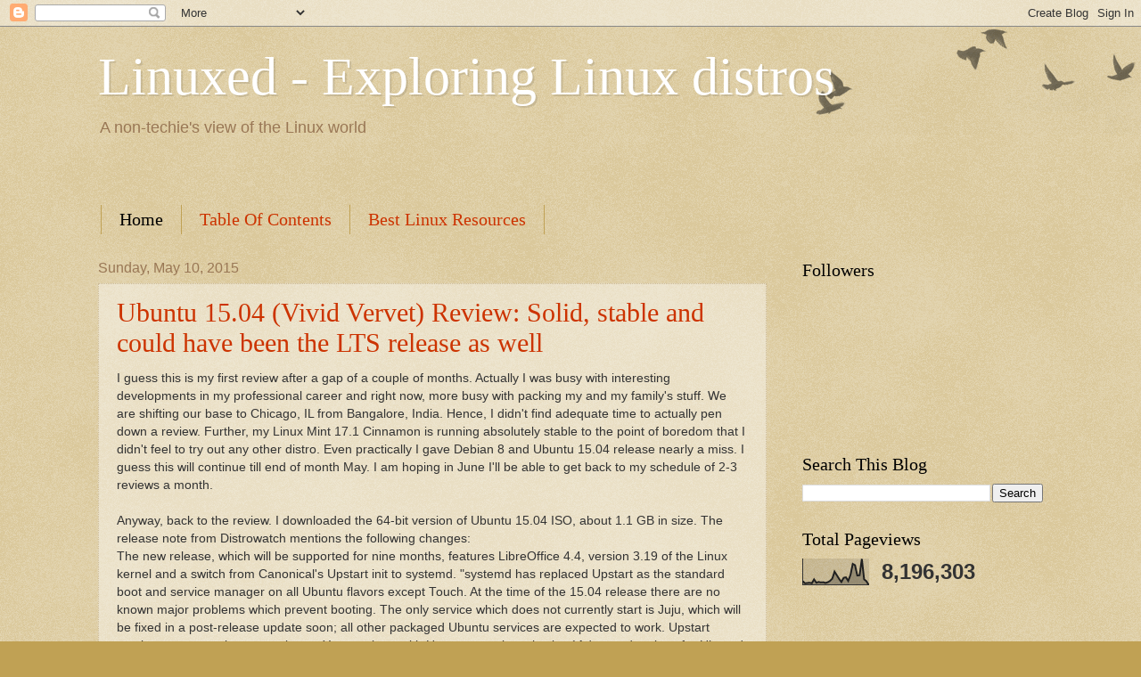

--- FILE ---
content_type: text/html; charset=UTF-8
request_url: http://mylinuxexplore.blogspot.com/
body_size: 19052
content:
<!DOCTYPE html>
<html class='v2' dir='ltr' lang='en'>
<head>
<link href='https://www.blogger.com/static/v1/widgets/335934321-css_bundle_v2.css' rel='stylesheet' type='text/css'/>
<meta content='width=1100' name='viewport'/>
<meta content='text/html; charset=UTF-8' http-equiv='Content-Type'/>
<meta content='blogger' name='generator'/>
<link href='http://mylinuxexplore.blogspot.com/favicon.ico' rel='icon' type='image/x-icon'/>
<link href='http://mylinuxexplore.blogspot.com/' rel='canonical'/>
<link rel="alternate" type="application/atom+xml" title="Linuxed - Exploring Linux distros - Atom" href="http://mylinuxexplore.blogspot.com/feeds/posts/default" />
<link rel="alternate" type="application/rss+xml" title="Linuxed - Exploring Linux distros - RSS" href="http://mylinuxexplore.blogspot.com/feeds/posts/default?alt=rss" />
<link rel="service.post" type="application/atom+xml" title="Linuxed - Exploring Linux distros - Atom" href="https://www.blogger.com/feeds/6402517875283707603/posts/default" />
<link rel="me" href="https://www.blogger.com/profile/08081209827341326458" />
<!--Can't find substitution for tag [blog.ieCssRetrofitLinks]-->
<meta content='http://mylinuxexplore.blogspot.com/' property='og:url'/>
<meta content='Linuxed - Exploring Linux distros' property='og:title'/>
<meta content='A non-techie&#39;s view of the Linux world' property='og:description'/>
<title>Linuxed - Exploring Linux distros</title>
<style id='page-skin-1' type='text/css'><!--
/*
-----------------------------------------------
Blogger Template Style
Name:     Watermark
Designer: Blogger
URL:      www.blogger.com
----------------------------------------------- */
/* Use this with templates/1ktemplate-*.html */
/* Content
----------------------------------------------- */
body {
font: normal normal 14px Arial, Tahoma, Helvetica, FreeSans, sans-serif;
color: #333333;
background: #c0a154 url(https://resources.blogblog.com/blogblog/data/1kt/watermark/body_background_birds.png) repeat scroll top left;
}
html body .content-outer {
min-width: 0;
max-width: 100%;
width: 100%;
}
.content-outer {
font-size: 92%;
}
a:link {
text-decoration:none;
color: #cc3300;
}
a:visited {
text-decoration:none;
color: #993322;
}
a:hover {
text-decoration:underline;
color: #ff3300;
}
.body-fauxcolumns .cap-top {
margin-top: 30px;
background: transparent url(https://resources.blogblog.com/blogblog/data/1kt/watermark/body_overlay_birds.png) no-repeat scroll top right;
height: 121px;
}
.content-inner {
padding: 0;
}
/* Header
----------------------------------------------- */
.header-inner .Header .titlewrapper,
.header-inner .Header .descriptionwrapper {
padding-left: 20px;
padding-right: 20px;
}
.Header h1 {
font: normal normal 60px Georgia, Utopia, 'Palatino Linotype', Palatino, serif;
color: #ffffff;
text-shadow: 2px 2px rgba(0, 0, 0, .1);
}
.Header h1 a {
color: #ffffff;
}
.Header .description {
font-size: 140%;
color: #997755;
}
/* Tabs
----------------------------------------------- */
.tabs-inner .section {
margin: 0 20px;
}
.tabs-inner .PageList, .tabs-inner .LinkList, .tabs-inner .Labels {
margin-left: -11px;
margin-right: -11px;
background-color: transparent;
border-top: 0 solid #ffffff;
border-bottom: 0 solid #ffffff;
-moz-box-shadow: 0 0 0 rgba(0, 0, 0, .3);
-webkit-box-shadow: 0 0 0 rgba(0, 0, 0, .3);
-goog-ms-box-shadow: 0 0 0 rgba(0, 0, 0, .3);
box-shadow: 0 0 0 rgba(0, 0, 0, .3);
}
.tabs-inner .PageList .widget-content,
.tabs-inner .LinkList .widget-content,
.tabs-inner .Labels .widget-content {
margin: -3px -11px;
background: transparent none  no-repeat scroll right;
}
.tabs-inner .widget ul {
padding: 2px 25px;
max-height: 34px;
background: transparent none no-repeat scroll left;
}
.tabs-inner .widget li {
border: none;
}
.tabs-inner .widget li a {
display: inline-block;
padding: .25em 1em;
font: normal normal 20px Georgia, Utopia, 'Palatino Linotype', Palatino, serif;
color: #cc3300;
border-right: 1px solid #c0a154;
}
.tabs-inner .widget li:first-child a {
border-left: 1px solid #c0a154;
}
.tabs-inner .widget li.selected a, .tabs-inner .widget li a:hover {
color: #000000;
}
/* Headings
----------------------------------------------- */
h2 {
font: normal normal 20px Georgia, Utopia, 'Palatino Linotype', Palatino, serif;
color: #000000;
margin: 0 0 .5em;
}
h2.date-header {
font: normal normal 16px Arial, Tahoma, Helvetica, FreeSans, sans-serif;
color: #997755;
}
/* Main
----------------------------------------------- */
.main-inner .column-center-inner,
.main-inner .column-left-inner,
.main-inner .column-right-inner {
padding: 0 5px;
}
.main-outer {
margin-top: 0;
background: transparent none no-repeat scroll top left;
}
.main-inner {
padding-top: 30px;
}
.main-cap-top {
position: relative;
}
.main-cap-top .cap-right {
position: absolute;
height: 0;
width: 100%;
bottom: 0;
background: transparent none repeat-x scroll bottom center;
}
.main-cap-top .cap-left {
position: absolute;
height: 245px;
width: 280px;
right: 0;
bottom: 0;
background: transparent none no-repeat scroll bottom left;
}
/* Posts
----------------------------------------------- */
.post-outer {
padding: 15px 20px;
margin: 0 0 25px;
background: transparent url(https://resources.blogblog.com/blogblog/data/1kt/watermark/post_background_birds.png) repeat scroll top left;
_background-image: none;
border: dotted 1px #ccbb99;
-moz-box-shadow: 0 0 0 rgba(0, 0, 0, .1);
-webkit-box-shadow: 0 0 0 rgba(0, 0, 0, .1);
-goog-ms-box-shadow: 0 0 0 rgba(0, 0, 0, .1);
box-shadow: 0 0 0 rgba(0, 0, 0, .1);
}
h3.post-title {
font: normal normal 30px Georgia, Utopia, 'Palatino Linotype', Palatino, serif;
margin: 0;
}
.comments h4 {
font: normal normal 30px Georgia, Utopia, 'Palatino Linotype', Palatino, serif;
margin: 1em 0 0;
}
.post-body {
font-size: 105%;
line-height: 1.5;
position: relative;
}
.post-header {
margin: 0 0 1em;
color: #997755;
}
.post-footer {
margin: 10px 0 0;
padding: 10px 0 0;
color: #997755;
border-top: dashed 1px #777777;
}
#blog-pager {
font-size: 140%
}
#comments .comment-author {
padding-top: 1.5em;
border-top: dashed 1px #777777;
background-position: 0 1.5em;
}
#comments .comment-author:first-child {
padding-top: 0;
border-top: none;
}
.avatar-image-container {
margin: .2em 0 0;
}
/* Comments
----------------------------------------------- */
.comments .comments-content .icon.blog-author {
background-repeat: no-repeat;
background-image: url([data-uri]);
}
.comments .comments-content .loadmore a {
border-top: 1px solid #777777;
border-bottom: 1px solid #777777;
}
.comments .continue {
border-top: 2px solid #777777;
}
/* Widgets
----------------------------------------------- */
.widget ul, .widget #ArchiveList ul.flat {
padding: 0;
list-style: none;
}
.widget ul li, .widget #ArchiveList ul.flat li {
padding: .35em 0;
text-indent: 0;
border-top: dashed 1px #777777;
}
.widget ul li:first-child, .widget #ArchiveList ul.flat li:first-child {
border-top: none;
}
.widget .post-body ul {
list-style: disc;
}
.widget .post-body ul li {
border: none;
}
.widget .zippy {
color: #777777;
}
.post-body img, .post-body .tr-caption-container, .Profile img, .Image img,
.BlogList .item-thumbnail img {
padding: 5px;
background: #fff;
-moz-box-shadow: 1px 1px 5px rgba(0, 0, 0, .5);
-webkit-box-shadow: 1px 1px 5px rgba(0, 0, 0, .5);
-goog-ms-box-shadow: 1px 1px 5px rgba(0, 0, 0, .5);
box-shadow: 1px 1px 5px rgba(0, 0, 0, .5);
}
.post-body img, .post-body .tr-caption-container {
padding: 8px;
}
.post-body .tr-caption-container {
color: #333333;
}
.post-body .tr-caption-container img {
padding: 0;
background: transparent;
border: none;
-moz-box-shadow: 0 0 0 rgba(0, 0, 0, .1);
-webkit-box-shadow: 0 0 0 rgba(0, 0, 0, .1);
-goog-ms-box-shadow: 0 0 0 rgba(0, 0, 0, .1);
box-shadow: 0 0 0 rgba(0, 0, 0, .1);
}
/* Footer
----------------------------------------------- */
.footer-outer {
color:#ccbb99;
background: #330000 url(https://resources.blogblog.com/blogblog/data/1kt/watermark/body_background_navigator.png) repeat scroll top left;
}
.footer-outer a {
color: #ff7755;
}
.footer-outer a:visited {
color: #dd5533;
}
.footer-outer a:hover {
color: #ff9977;
}
.footer-outer .widget h2 {
color: #eeddbb;
}
/* Mobile
----------------------------------------------- */
body.mobile  {
background-size: 100% auto;
}
.mobile .body-fauxcolumn-outer {
background: transparent none repeat scroll top left;
}
html .mobile .mobile-date-outer {
border-bottom: none;
background: transparent url(https://resources.blogblog.com/blogblog/data/1kt/watermark/post_background_birds.png) repeat scroll top left;
_background-image: none;
margin-bottom: 10px;
}
.mobile .main-inner .date-outer {
padding: 0;
}
.mobile .main-inner .date-header {
margin: 10px;
}
.mobile .main-cap-top {
z-index: -1;
}
.mobile .content-outer {
font-size: 100%;
}
.mobile .post-outer {
padding: 10px;
}
.mobile .main-cap-top .cap-left {
background: transparent none no-repeat scroll bottom left;
}
.mobile .body-fauxcolumns .cap-top {
margin: 0;
}
.mobile-link-button {
background: transparent url(https://resources.blogblog.com/blogblog/data/1kt/watermark/post_background_birds.png) repeat scroll top left;
}
.mobile-link-button a:link, .mobile-link-button a:visited {
color: #cc3300;
}
.mobile-index-date .date-header {
color: #997755;
}
.mobile-index-contents {
color: #333333;
}
.mobile .tabs-inner .section {
margin: 0;
}
.mobile .tabs-inner .PageList {
margin-left: 0;
margin-right: 0;
}
.mobile .tabs-inner .PageList .widget-content {
margin: 0;
color: #000000;
background: transparent url(https://resources.blogblog.com/blogblog/data/1kt/watermark/post_background_birds.png) repeat scroll top left;
}
.mobile .tabs-inner .PageList .widget-content .pagelist-arrow {
border-left: 1px solid #c0a154;
}

--></style>
<style id='template-skin-1' type='text/css'><!--
body {
min-width: 1100px;
}
.content-outer, .content-fauxcolumn-outer, .region-inner {
min-width: 1100px;
max-width: 1100px;
_width: 1100px;
}
.main-inner .columns {
padding-left: 0;
padding-right: 310px;
}
.main-inner .fauxcolumn-center-outer {
left: 0;
right: 310px;
/* IE6 does not respect left and right together */
_width: expression(this.parentNode.offsetWidth -
parseInt("0") -
parseInt("310px") + 'px');
}
.main-inner .fauxcolumn-left-outer {
width: 0;
}
.main-inner .fauxcolumn-right-outer {
width: 310px;
}
.main-inner .column-left-outer {
width: 0;
right: 100%;
margin-left: -0;
}
.main-inner .column-right-outer {
width: 310px;
margin-right: -310px;
}
#layout {
min-width: 0;
}
#layout .content-outer {
min-width: 0;
width: 800px;
}
#layout .region-inner {
min-width: 0;
width: auto;
}
body#layout div.add_widget {
padding: 8px;
}
body#layout div.add_widget a {
margin-left: 32px;
}
--></style>
<link href='https://www.blogger.com/dyn-css/authorization.css?targetBlogID=6402517875283707603&amp;zx=35304844-d781-4123-9565-f526121f6d8d' media='none' onload='if(media!=&#39;all&#39;)media=&#39;all&#39;' rel='stylesheet'/><noscript><link href='https://www.blogger.com/dyn-css/authorization.css?targetBlogID=6402517875283707603&amp;zx=35304844-d781-4123-9565-f526121f6d8d' rel='stylesheet'/></noscript>
<meta name='google-adsense-platform-account' content='ca-host-pub-1556223355139109'/>
<meta name='google-adsense-platform-domain' content='blogspot.com'/>

<!-- data-ad-client=ca-pub-4056914351999640 -->

</head>
<body class='loading variant-birds'>
<div class='navbar section' id='navbar' name='Navbar'><div class='widget Navbar' data-version='1' id='Navbar1'><script type="text/javascript">
    function setAttributeOnload(object, attribute, val) {
      if(window.addEventListener) {
        window.addEventListener('load',
          function(){ object[attribute] = val; }, false);
      } else {
        window.attachEvent('onload', function(){ object[attribute] = val; });
      }
    }
  </script>
<div id="navbar-iframe-container"></div>
<script type="text/javascript" src="https://apis.google.com/js/platform.js"></script>
<script type="text/javascript">
      gapi.load("gapi.iframes:gapi.iframes.style.bubble", function() {
        if (gapi.iframes && gapi.iframes.getContext) {
          gapi.iframes.getContext().openChild({
              url: 'https://www.blogger.com/navbar/6402517875283707603?origin\x3dhttp://mylinuxexplore.blogspot.com',
              where: document.getElementById("navbar-iframe-container"),
              id: "navbar-iframe"
          });
        }
      });
    </script><script type="text/javascript">
(function() {
var script = document.createElement('script');
script.type = 'text/javascript';
script.src = '//pagead2.googlesyndication.com/pagead/js/google_top_exp.js';
var head = document.getElementsByTagName('head')[0];
if (head) {
head.appendChild(script);
}})();
</script>
</div></div>
<div itemscope='itemscope' itemtype='http://schema.org/Blog' style='display: none;'>
<meta content='Linuxed - Exploring Linux distros' itemprop='name'/>
</div>
<div class='body-fauxcolumns'>
<div class='fauxcolumn-outer body-fauxcolumn-outer'>
<div class='cap-top'>
<div class='cap-left'></div>
<div class='cap-right'></div>
</div>
<div class='fauxborder-left'>
<div class='fauxborder-right'></div>
<div class='fauxcolumn-inner'>
</div>
</div>
<div class='cap-bottom'>
<div class='cap-left'></div>
<div class='cap-right'></div>
</div>
</div>
</div>
<div class='content'>
<div class='content-fauxcolumns'>
<div class='fauxcolumn-outer content-fauxcolumn-outer'>
<div class='cap-top'>
<div class='cap-left'></div>
<div class='cap-right'></div>
</div>
<div class='fauxborder-left'>
<div class='fauxborder-right'></div>
<div class='fauxcolumn-inner'>
</div>
</div>
<div class='cap-bottom'>
<div class='cap-left'></div>
<div class='cap-right'></div>
</div>
</div>
</div>
<div class='content-outer'>
<div class='content-cap-top cap-top'>
<div class='cap-left'></div>
<div class='cap-right'></div>
</div>
<div class='fauxborder-left content-fauxborder-left'>
<div class='fauxborder-right content-fauxborder-right'></div>
<div class='content-inner'>
<header>
<div class='header-outer'>
<div class='header-cap-top cap-top'>
<div class='cap-left'></div>
<div class='cap-right'></div>
</div>
<div class='fauxborder-left header-fauxborder-left'>
<div class='fauxborder-right header-fauxborder-right'></div>
<div class='region-inner header-inner'>
<div class='header section' id='header' name='Header'><div class='widget Header' data-version='1' id='Header1'>
<div id='header-inner'>
<div class='titlewrapper'>
<h1 class='title'>
Linuxed - Exploring Linux distros
</h1>
</div>
<div class='descriptionwrapper'>
<p class='description'><span>A non-techie's view of the Linux world</span></p>
</div>
</div>
</div></div>
</div>
</div>
<div class='header-cap-bottom cap-bottom'>
<div class='cap-left'></div>
<div class='cap-right'></div>
</div>
</div>
</header>
<div class='tabs-outer'>
<div class='tabs-cap-top cap-top'>
<div class='cap-left'></div>
<div class='cap-right'></div>
</div>
<div class='fauxborder-left tabs-fauxborder-left'>
<div class='fauxborder-right tabs-fauxborder-right'></div>
<div class='region-inner tabs-inner'>
<div class='tabs section' id='crosscol' name='Cross-Column'><div class='widget AdSense' data-version='1' id='AdSense2'>
<div class='widget-content'>
<script type="text/javascript"><!--
google_ad_client="pub-4056914351999640";
google_ad_host="pub-1556223355139109";
google_ad_width=728;
google_ad_height=15;
google_ad_format="728x15_0ads_al_s";
google_ad_host_channel="0001+S0020+L0004";
google_color_border="FFFFFF";
google_color_bg="FFFFFF";
google_color_link="000000";
google_color_url="2288BB";
google_color_text="666666";
//--></script>
<script type="text/javascript"
  src="http://pagead2.googlesyndication.com/pagead/show_ads.js">
</script>
<div class='clear'></div>
</div>
</div></div>
<div class='tabs section' id='crosscol-overflow' name='Cross-Column 2'><div class='widget PageList' data-version='1' id='PageList1'>
<h2>Pages</h2>
<div class='widget-content'>
<ul>
<li class='selected'>
<a href='http://mylinuxexplore.blogspot.com/'>Home</a>
</li>
<li>
<a href='http://mylinuxexplore.blogspot.com/p/table-of-contents.html'>Table Of Contents</a>
</li>
<li>
<a href='http://mylinuxexplore.blogspot.com/p/best-linux-resources.html'>Best Linux Resources</a>
</li>
</ul>
<div class='clear'></div>
</div>
</div></div>
</div>
</div>
<div class='tabs-cap-bottom cap-bottom'>
<div class='cap-left'></div>
<div class='cap-right'></div>
</div>
</div>
<div class='main-outer'>
<div class='main-cap-top cap-top'>
<div class='cap-left'></div>
<div class='cap-right'></div>
</div>
<div class='fauxborder-left main-fauxborder-left'>
<div class='fauxborder-right main-fauxborder-right'></div>
<div class='region-inner main-inner'>
<div class='columns fauxcolumns'>
<div class='fauxcolumn-outer fauxcolumn-center-outer'>
<div class='cap-top'>
<div class='cap-left'></div>
<div class='cap-right'></div>
</div>
<div class='fauxborder-left'>
<div class='fauxborder-right'></div>
<div class='fauxcolumn-inner'>
</div>
</div>
<div class='cap-bottom'>
<div class='cap-left'></div>
<div class='cap-right'></div>
</div>
</div>
<div class='fauxcolumn-outer fauxcolumn-left-outer'>
<div class='cap-top'>
<div class='cap-left'></div>
<div class='cap-right'></div>
</div>
<div class='fauxborder-left'>
<div class='fauxborder-right'></div>
<div class='fauxcolumn-inner'>
</div>
</div>
<div class='cap-bottom'>
<div class='cap-left'></div>
<div class='cap-right'></div>
</div>
</div>
<div class='fauxcolumn-outer fauxcolumn-right-outer'>
<div class='cap-top'>
<div class='cap-left'></div>
<div class='cap-right'></div>
</div>
<div class='fauxborder-left'>
<div class='fauxborder-right'></div>
<div class='fauxcolumn-inner'>
</div>
</div>
<div class='cap-bottom'>
<div class='cap-left'></div>
<div class='cap-right'></div>
</div>
</div>
<!-- corrects IE6 width calculation -->
<div class='columns-inner'>
<div class='column-center-outer'>
<div class='column-center-inner'>
<div class='main section' id='main' name='Main'><div class='widget Blog' data-version='1' id='Blog1'>
<div class='blog-posts hfeed'>

          <div class="date-outer">
        
<h2 class='date-header'><span>Sunday, May 10, 2015</span></h2>

          <div class="date-posts">
        
<div class='post-outer'>
<div class='post hentry' itemprop='blogPost' itemscope='itemscope' itemtype='http://schema.org/BlogPosting'>
<meta content='http://lh3.googleusercontent.com/-JYV0evgY43I/VU9qeIREOHI/AAAAAAAAP7M/YeFnU5vBmOU/s640/Screenshot%20from%202015-05-09%2019%3A48%3A51.png' itemprop='image_url'/>
<meta content='6402517875283707603' itemprop='blogId'/>
<meta content='499201329265582381' itemprop='postId'/>
<a name='499201329265582381'></a>
<h3 class='post-title entry-title' itemprop='name'>
<a href='http://mylinuxexplore.blogspot.com/2015/05/ubuntu-1504-vivid-vervet-review-solid.html'>Ubuntu 15.04 (Vivid Vervet) Review: Solid, stable and could have been the LTS release as well</a>
</h3>
<div class='post-header'>
<div class='post-header-line-1'></div>
</div>
<div class='post-body entry-content' id='post-body-499201329265582381' itemprop='description articleBody'>
<div dir="ltr" style="text-align: left;" trbidi="on">
I guess this is my first review after a gap of a couple of months. Actually I was busy with interesting developments in my professional career and right now, more busy with packing my and my family&#39;s stuff. We are shifting our base to Chicago, IL from Bangalore, India. Hence, I didn&#39;t find adequate time to actually pen down a review. Further, my Linux Mint 17.1 Cinnamon is running absolutely stable to the point of boredom that I didn&#39;t feel to try out any other distro. Even practically I gave Debian 8 and Ubuntu 15.04 release nearly a miss. I guess this will continue till end of month May. I am hoping in June I&#39;ll be able to get back to my schedule of 2-3 reviews a month.<br>
<br>
Anyway, back to the review. I downloaded the 64-bit version of Ubuntu 15.04 ISO, about 1.1 GB in size. The release note from Distrowatch mentions the following changes:<br>
The new release, which will be supported for nine months, features LibreOffice 4.4, version 3.19 of the Linux kernel and a switch from Canonical&#39;s Upstart init to systemd. &quot;systemd has replaced Upstart as the standard boot and service manager on all Ubuntu flavors except Touch. At the time of the 15.04 release there are no known major problems which prevent booting. The only service which does not currently start is Juju, which will be fixed in a post-release update soon; all other packaged Ubuntu services are expected to work. Upstart continues to control user sessions... You can boot with Upstart once by selecting `Advanced options for Ubuntu&#39; in the GRUB boot menu and starting the `Ubuntu, with Linux ... (upstart)&#39; entry. To switch back permanently, install the upstart-sysv package (this will remove systemd-sysv and ubuntu-standard).&quot;<br>
<br>
<table style="width: auto;"><tbody>
<tr><td><a href="https://picasaweb.google.com/lh/photo/TNYBct_aQZT6wq0XuZ8A-9MTjNZETYmyPJy0liipFm0?feat=embedwebsite"><img height="360" src="http://lh3.googleusercontent.com/-JYV0evgY43I/VU9qeIREOHI/AAAAAAAAP7M/YeFnU5vBmOU/s640/Screenshot%20from%202015-05-09%2019%3A48%3A51.png" width="640"></a></td></tr>
<tr><td style="font-family: arial,sans-serif; font-size: 11px; text-align: right;">From <a href="https://picasaweb.google.com/115526653443007105911/Ubuntu1504HttpMylinuxexploreBlogspotIn?authuser=0&amp;feat=embedwebsite">Ubuntu 15.04 http://mylinuxexplore.blogspot.in</a></td></tr>
</tbody></table>
I used Linux Mint Image Writer to create a Live USB on a 4 GB USB drive and booted it up on my Asus K55VM laptop.<br>
</div><br/>
<a href='http://mylinuxexplore.blogspot.com/2015/05/ubuntu-1504-vivid-vervet-review-solid.html'>Read more!</a>
<div style='clear: both;'></div>
</div>
<div class='jump-link'>
<a href='http://mylinuxexplore.blogspot.com/2015/05/ubuntu-1504-vivid-vervet-review-solid.html#more' title='Ubuntu 15.04 (Vivid Vervet) Review: Solid, stable and could have been the LTS release as well'>Read more &#187;</a>
</div>
<div class='post-footer'>
<div class='post-footer-line post-footer-line-1'><span class='post-author vcard'>
Posted by
<span class='fn' itemprop='author' itemscope='itemscope' itemtype='http://schema.org/Person'>
<meta content='https://www.blogger.com/profile/08081209827341326458' itemprop='url'/>
<a href='https://www.blogger.com/profile/08081209827341326458' rel='author' title='author profile'>
<span itemprop='name'>Arindam Sen</span>
</a>
</span>
</span>
<span class='post-timestamp'>
at
<meta content='http://mylinuxexplore.blogspot.com/2015/05/ubuntu-1504-vivid-vervet-review-solid.html' itemprop='url'/>
<a class='timestamp-link' href='http://mylinuxexplore.blogspot.com/2015/05/ubuntu-1504-vivid-vervet-review-solid.html' rel='bookmark' title='permanent link'><abbr class='published' itemprop='datePublished' title='2015-05-10T08:02:00-07:00'>8:02&#8239;AM</abbr></a>
</span>
<span class='post-comment-link'>
<a class='comment-link' href='http://mylinuxexplore.blogspot.com/2015/05/ubuntu-1504-vivid-vervet-review-solid.html#comment-form' onclick=''>
188 comments:
  </a>
</span>
<span class='post-icons'>
<span class='item-control blog-admin pid-843585455'>
<a href='https://www.blogger.com/post-edit.g?blogID=6402517875283707603&postID=499201329265582381&from=pencil' title='Edit Post'>
<img alt='' class='icon-action' height='18' src='https://resources.blogblog.com/img/icon18_edit_allbkg.gif' width='18'/>
</a>
</span>
</span>
<div class='post-share-buttons goog-inline-block'>
<a class='goog-inline-block share-button sb-email' href='https://www.blogger.com/share-post.g?blogID=6402517875283707603&postID=499201329265582381&target=email' target='_blank' title='Email This'><span class='share-button-link-text'>Email This</span></a><a class='goog-inline-block share-button sb-blog' href='https://www.blogger.com/share-post.g?blogID=6402517875283707603&postID=499201329265582381&target=blog' onclick='window.open(this.href, "_blank", "height=270,width=475"); return false;' target='_blank' title='BlogThis!'><span class='share-button-link-text'>BlogThis!</span></a><a class='goog-inline-block share-button sb-twitter' href='https://www.blogger.com/share-post.g?blogID=6402517875283707603&postID=499201329265582381&target=twitter' target='_blank' title='Share to X'><span class='share-button-link-text'>Share to X</span></a><a class='goog-inline-block share-button sb-facebook' href='https://www.blogger.com/share-post.g?blogID=6402517875283707603&postID=499201329265582381&target=facebook' onclick='window.open(this.href, "_blank", "height=430,width=640"); return false;' target='_blank' title='Share to Facebook'><span class='share-button-link-text'>Share to Facebook</span></a><a class='goog-inline-block share-button sb-pinterest' href='https://www.blogger.com/share-post.g?blogID=6402517875283707603&postID=499201329265582381&target=pinterest' target='_blank' title='Share to Pinterest'><span class='share-button-link-text'>Share to Pinterest</span></a>
</div>
<span class='post-backlinks post-comment-link'>
</span>
</div>
<div class='post-footer-line post-footer-line-2'><span class='post-labels'>
Labels:
<a href='http://mylinuxexplore.blogspot.com/search/label/Ubuntu' rel='tag'>Ubuntu</a>,
<a href='http://mylinuxexplore.blogspot.com/search/label/Ubuntu%2015.04' rel='tag'>Ubuntu 15.04</a>,
<a href='http://mylinuxexplore.blogspot.com/search/label/Unity%207' rel='tag'>Unity 7</a>
</span>
</div>
<div class='post-footer-line post-footer-line-3'><span class='post-location'>
</span>
</div>
</div>
</div>
</div>
<div class='inline-ad'>
<script type="text/javascript"><!--
google_ad_client="pub-4056914351999640";
google_ad_host="pub-1556223355139109";
google_ad_width=300;
google_ad_height=250;
google_ad_format="300x250_as";
google_ad_type="text_image";
google_ad_host_channel="0001+S0009+L0007";
google_color_border="EEEEEE";
google_color_bg="EEEEEE";
google_color_link="3778CD";
google_color_url="444444";
google_color_text="444444";
//--></script>
<script type="text/javascript"
  src="http://pagead2.googlesyndication.com/pagead/show_ads.js">
</script>
</div>

          </div></div>
        

          <div class="date-outer">
        
<h2 class='date-header'><span>Sunday, March 15, 2015</span></h2>

          <div class="date-posts">
        
<div class='post-outer'>
<div class='post hentry' itemprop='blogPost' itemscope='itemscope' itemtype='http://schema.org/BlogPosting'>
<meta content='https://lh4.googleusercontent.com/-EZttCK_Q7KE/VQV4YVJtiKI/AAAAAAAAP4Q/NSMHQfhA6cw/s640/shot-2015-03-15_01-39-22.jpg' itemprop='image_url'/>
<meta content='6402517875283707603' itemprop='blogId'/>
<meta content='2870974491385491923' itemprop='postId'/>
<a name='2870974491385491923'></a>
<h3 class='post-title entry-title' itemprop='name'>
<a href='http://mylinuxexplore.blogspot.com/2015/03/bodhi-linux-300-review-minimalist.html'>Bodhi Linux 3.0.0 Review: Minimalist distro with superb performance</a>
</h3>
<div class='post-header'>
<div class='post-header-line-1'></div>
</div>
<div class='post-body entry-content' id='post-body-2870974491385491923' itemprop='description articleBody'>
<div dir="ltr" style="text-align: left;" trbidi="on">
On 17th Feb, 2015&#160;Jeff Hoogland has announced the final release of Bodhi Linux 3.0.0, a desktop distribution based on Ubuntu 14.04 and featuring a customised Enlightenment 19.3 desktop: &quot;Today I am very happy to share with you the first stable release for the third major update to the Bodhi Linux operating system. Notable features in the 3.0.0 release: Enlightenment E19.3, Terminology 0.8.0, ePad 0.9.0, Numix icons, Linux kernel 3.16, Ubuntu 14.04 LTS core. The release images for 3.0.0 support a wide range of hardware including: non-PAE processors, UEFI BIOS, SeaBIOS Chromebooks. Our stable release is not the only thing that is new at Bodhi Linux this month. Our main website, AppCenter, Wiki, and Forums have all gotten complete overhauls to go alongside this new release. If you are new to Bodhi Linux please take a look at the Quick Start Guide that opens by default when you first boot the live CD / operating system.&quot;<br>
<br>
<table style="width: auto;"><tbody>
<tr><td><a href="https://picasaweb.google.com/lh/photo/Y61vbEu0JxyvHnnHvylMltMTjNZETYmyPJy0liipFm0?feat=embedwebsite"><img height="360" src="https://lh4.googleusercontent.com/-EZttCK_Q7KE/VQV4YVJtiKI/AAAAAAAAP4Q/NSMHQfhA6cw/s640/shot-2015-03-15_01-39-22.jpg" width="640"></a></td></tr>
<tr><td style="font-family: arial,sans-serif; font-size: 11px; text-align: right;">From <a href="https://picasaweb.google.com/115526653443007105911/BodhiLinux300HttpMylinuxexploreBlogspotIn?authuser=0&amp;feat=embedwebsite">Bodhi Linux 3.0.0 http://mylinuxexplore.blogspot.in</a></td></tr>
</tbody></table>
I have used Bodhi 2.x quite extensively on a couple of low powered machines I have. I liked the attractive interface of Bodhi and it&#39;s simplistic design. Bodhi 2.x was based on Ubuntu 12.04 LTS and the present release is based on Ubuntu 14.04. Unlike Ubuntu Trusty, which is still running Linux kernel 3.13.0 series, Bodhi ships with kernel 3.16.0.<br>
<br>
Bodhi Linux provides options to download 32-bit, 64-bit, legacy and Chromebook version. I chose 64-bit ISO, about 612 MB in size. I created a live USB using Linux Mint Image Writer on a 4 GB USB drive. First I did a live boot on my laptop and then installed it to a 100 GB drive to understand Bodhi&#39;s performance better.<br>
</div><br/>
<a href='http://mylinuxexplore.blogspot.com/2015/03/bodhi-linux-300-review-minimalist.html'>Read more!</a>
<div style='clear: both;'></div>
</div>
<div class='jump-link'>
<a href='http://mylinuxexplore.blogspot.com/2015/03/bodhi-linux-300-review-minimalist.html#more' title='Bodhi Linux 3.0.0 Review: Minimalist distro with superb performance'>Read more &#187;</a>
</div>
<div class='post-footer'>
<div class='post-footer-line post-footer-line-1'><span class='post-author vcard'>
Posted by
<span class='fn' itemprop='author' itemscope='itemscope' itemtype='http://schema.org/Person'>
<meta content='https://www.blogger.com/profile/08081209827341326458' itemprop='url'/>
<a href='https://www.blogger.com/profile/08081209827341326458' rel='author' title='author profile'>
<span itemprop='name'>Arindam Sen</span>
</a>
</span>
</span>
<span class='post-timestamp'>
at
<meta content='http://mylinuxexplore.blogspot.com/2015/03/bodhi-linux-300-review-minimalist.html' itemprop='url'/>
<a class='timestamp-link' href='http://mylinuxexplore.blogspot.com/2015/03/bodhi-linux-300-review-minimalist.html' rel='bookmark' title='permanent link'><abbr class='published' itemprop='datePublished' title='2015-03-15T05:40:00-07:00'>5:40&#8239;AM</abbr></a>
</span>
<span class='post-comment-link'>
<a class='comment-link' href='http://mylinuxexplore.blogspot.com/2015/03/bodhi-linux-300-review-minimalist.html#comment-form' onclick=''>
50 comments:
  </a>
</span>
<span class='post-icons'>
<span class='item-control blog-admin pid-843585455'>
<a href='https://www.blogger.com/post-edit.g?blogID=6402517875283707603&postID=2870974491385491923&from=pencil' title='Edit Post'>
<img alt='' class='icon-action' height='18' src='https://resources.blogblog.com/img/icon18_edit_allbkg.gif' width='18'/>
</a>
</span>
</span>
<div class='post-share-buttons goog-inline-block'>
<a class='goog-inline-block share-button sb-email' href='https://www.blogger.com/share-post.g?blogID=6402517875283707603&postID=2870974491385491923&target=email' target='_blank' title='Email This'><span class='share-button-link-text'>Email This</span></a><a class='goog-inline-block share-button sb-blog' href='https://www.blogger.com/share-post.g?blogID=6402517875283707603&postID=2870974491385491923&target=blog' onclick='window.open(this.href, "_blank", "height=270,width=475"); return false;' target='_blank' title='BlogThis!'><span class='share-button-link-text'>BlogThis!</span></a><a class='goog-inline-block share-button sb-twitter' href='https://www.blogger.com/share-post.g?blogID=6402517875283707603&postID=2870974491385491923&target=twitter' target='_blank' title='Share to X'><span class='share-button-link-text'>Share to X</span></a><a class='goog-inline-block share-button sb-facebook' href='https://www.blogger.com/share-post.g?blogID=6402517875283707603&postID=2870974491385491923&target=facebook' onclick='window.open(this.href, "_blank", "height=430,width=640"); return false;' target='_blank' title='Share to Facebook'><span class='share-button-link-text'>Share to Facebook</span></a><a class='goog-inline-block share-button sb-pinterest' href='https://www.blogger.com/share-post.g?blogID=6402517875283707603&postID=2870974491385491923&target=pinterest' target='_blank' title='Share to Pinterest'><span class='share-button-link-text'>Share to Pinterest</span></a>
</div>
<span class='post-backlinks post-comment-link'>
</span>
</div>
<div class='post-footer-line post-footer-line-2'><span class='post-labels'>
Labels:
<a href='http://mylinuxexplore.blogspot.com/search/label/Bodhi%20Linux' rel='tag'>Bodhi Linux</a>,
<a href='http://mylinuxexplore.blogspot.com/search/label/Bodhi%20Linux%203.0.o' rel='tag'>Bodhi Linux 3.0.o</a>,
<a href='http://mylinuxexplore.blogspot.com/search/label/Ubuntu%2014.04%20LTS' rel='tag'>Ubuntu 14.04 LTS</a>
</span>
</div>
<div class='post-footer-line post-footer-line-3'><span class='post-location'>
</span>
</div>
</div>
</div>
</div>

          </div></div>
        

          <div class="date-outer">
        
<h2 class='date-header'><span>Sunday, March 8, 2015</span></h2>

          <div class="date-posts">
        
<div class='post-outer'>
<div class='post hentry' itemprop='blogPost' itemscope='itemscope' itemtype='http://schema.org/BlogPosting'>
<meta content='https://lh5.googleusercontent.com/--3w-Px_W7MI/VPv7porzUkI/AAAAAAAAPvg/bzeHAfK6RHA/s640/snapshot10.png' itemprop='image_url'/>
<meta content='6402517875283707603' itemprop='blogId'/>
<meta content='5048043825934966290' itemprop='postId'/>
<a name='5048043825934966290'></a>
<h3 class='post-title entry-title' itemprop='name'>
<a href='http://mylinuxexplore.blogspot.com/2015/03/netrunner-15-review-looks-fantastic-as.html'>Netrunner 15 Review: Looks fantastic as usual but lags a bit in performance</a>
</h3>
<div class='post-header'>
<div class='post-header-line-1'></div>
</div>
<div class='post-body entry-content' id='post-body-5048043825934966290' itemprop='description articleBody'>
<div dir="ltr" style="text-align: left;" trbidi="on">
On 16th February 2015, Clemens Toennies has announced the release of Netrunner 15, a desktop Linux distribution based on Kubuntu 14.10 and featuring the new KDE Plasma 5.2.0 desktop: &quot;We are proud to announce the official release of Netrunner 15 &#39;Prometheus&#39;. Netrunner 15 is revised from the ground up - as the first distribution, it officially ships the new KDE Plasma Desktop 5.2. Therefore, an upgrade from previous Netrunner series with KDE 4.x is neither officially available nor really recommended. This release is 64-bit only. What&#39;s new? This release features the brand new KDE Plasma Desktop 5.2, packed together with the freshly released KDE Frameworks 5.7 and Qt 5.4. It takes a great deal of Oxygen and a little of Breeze and mixes them into a blend of tradition and modern. All previous settings and add-ons have been carefully restored to work in this new environment. With Netrunner 15 we took the chance to ship a finely revised set of applications.&quot;<br>
<br>
<table style="width: auto;"><tbody>
<tr><td><a href="https://picasaweb.google.com/lh/photo/msRJ8AsogKVuagCGJf_pS9MTjNZETYmyPJy0liipFm0?feat=embedwebsite"><img height="360" src="https://lh5.googleusercontent.com/--3w-Px_W7MI/VPv7porzUkI/AAAAAAAAPvg/bzeHAfK6RHA/s640/snapshot10.png" width="640"></a></td></tr>
<tr><td style="font-family: arial,sans-serif; font-size: 11px; text-align: right;">From <a href="https://picasaweb.google.com/115526653443007105911/Netrunner15HttpMylinuxexploreBlogspotCom?authuser=0&amp;feat=embedwebsite">Netrunner 15 http://mylinuxexplore.blogspot.com</a></td></tr>
</tbody></table>
I downloaded the 64-bit Netrunner ISO, 1.8 GB in size for this review. I created a live USB using Linux Mint Image writer on a 4 GB USB drive and installed it on my Asus K55VM laptop. Netrunner 15 is based on Kubuntu 14.10 (Utopic Unicorn) and ships with Linux kernel 3.16.0, with KDE 4.14.1 and plasma 5.2. Dolphin 4.14.1 is the default file manager.<br>
</div><br/>
<a href='http://mylinuxexplore.blogspot.com/2015/03/netrunner-15-review-looks-fantastic-as.html'>Read more!</a>
<div style='clear: both;'></div>
</div>
<div class='jump-link'>
<a href='http://mylinuxexplore.blogspot.com/2015/03/netrunner-15-review-looks-fantastic-as.html#more' title='Netrunner 15 Review: Looks fantastic as usual but lags a bit in performance'>Read more &#187;</a>
</div>
<div class='post-footer'>
<div class='post-footer-line post-footer-line-1'><span class='post-author vcard'>
Posted by
<span class='fn' itemprop='author' itemscope='itemscope' itemtype='http://schema.org/Person'>
<meta content='https://www.blogger.com/profile/08081209827341326458' itemprop='url'/>
<a href='https://www.blogger.com/profile/08081209827341326458' rel='author' title='author profile'>
<span itemprop='name'>Arindam Sen</span>
</a>
</span>
</span>
<span class='post-timestamp'>
at
<meta content='http://mylinuxexplore.blogspot.com/2015/03/netrunner-15-review-looks-fantastic-as.html' itemprop='url'/>
<a class='timestamp-link' href='http://mylinuxexplore.blogspot.com/2015/03/netrunner-15-review-looks-fantastic-as.html' rel='bookmark' title='permanent link'><abbr class='published' itemprop='datePublished' title='2015-03-08T10:56:00-07:00'>10:56&#8239;AM</abbr></a>
</span>
<span class='post-comment-link'>
<a class='comment-link' href='http://mylinuxexplore.blogspot.com/2015/03/netrunner-15-review-looks-fantastic-as.html#comment-form' onclick=''>
37 comments:
  </a>
</span>
<span class='post-icons'>
<span class='item-control blog-admin pid-843585455'>
<a href='https://www.blogger.com/post-edit.g?blogID=6402517875283707603&postID=5048043825934966290&from=pencil' title='Edit Post'>
<img alt='' class='icon-action' height='18' src='https://resources.blogblog.com/img/icon18_edit_allbkg.gif' width='18'/>
</a>
</span>
</span>
<div class='post-share-buttons goog-inline-block'>
<a class='goog-inline-block share-button sb-email' href='https://www.blogger.com/share-post.g?blogID=6402517875283707603&postID=5048043825934966290&target=email' target='_blank' title='Email This'><span class='share-button-link-text'>Email This</span></a><a class='goog-inline-block share-button sb-blog' href='https://www.blogger.com/share-post.g?blogID=6402517875283707603&postID=5048043825934966290&target=blog' onclick='window.open(this.href, "_blank", "height=270,width=475"); return false;' target='_blank' title='BlogThis!'><span class='share-button-link-text'>BlogThis!</span></a><a class='goog-inline-block share-button sb-twitter' href='https://www.blogger.com/share-post.g?blogID=6402517875283707603&postID=5048043825934966290&target=twitter' target='_blank' title='Share to X'><span class='share-button-link-text'>Share to X</span></a><a class='goog-inline-block share-button sb-facebook' href='https://www.blogger.com/share-post.g?blogID=6402517875283707603&postID=5048043825934966290&target=facebook' onclick='window.open(this.href, "_blank", "height=430,width=640"); return false;' target='_blank' title='Share to Facebook'><span class='share-button-link-text'>Share to Facebook</span></a><a class='goog-inline-block share-button sb-pinterest' href='https://www.blogger.com/share-post.g?blogID=6402517875283707603&postID=5048043825934966290&target=pinterest' target='_blank' title='Share to Pinterest'><span class='share-button-link-text'>Share to Pinterest</span></a>
</div>
<span class='post-backlinks post-comment-link'>
</span>
</div>
<div class='post-footer-line post-footer-line-2'><span class='post-labels'>
Labels:
<a href='http://mylinuxexplore.blogspot.com/search/label/Kubuntu%2014.10' rel='tag'>Kubuntu 14.10</a>,
<a href='http://mylinuxexplore.blogspot.com/search/label/Netrunner' rel='tag'>Netrunner</a>
</span>
</div>
<div class='post-footer-line post-footer-line-3'><span class='post-location'>
</span>
</div>
</div>
</div>
</div>

          </div></div>
        

          <div class="date-outer">
        
<h2 class='date-header'><span>Saturday, February 28, 2015</span></h2>

          <div class="date-posts">
        
<div class='post-outer'>
<div class='post hentry' itemprop='blogPost' itemscope='itemscope' itemtype='http://schema.org/BlogPosting'>
<meta content='https://lh3.googleusercontent.com/-BjY2SjoI-qA/VPH14VfoYtI/AAAAAAAAPuA/qtdHR8WwFF0/s640/Screenshot%2520from%25202015-02-28%252022%253A01%253A45.png' itemprop='image_url'/>
<meta content='6402517875283707603' itemprop='blogId'/>
<meta content='7036964200636139602' itemprop='postId'/>
<a name='7036964200636139602'></a>
<h3 class='post-title entry-title' itemprop='name'>
<a href='http://mylinuxexplore.blogspot.com/2015/02/korora-21-darla-cinnamon-review-linux.html'>Korora 21 "Darla" Cinnamon Review: Linux Mint of Fedora world</a>
</h3>
<div class='post-header'>
<div class='post-header-line-1'></div>
</div>
<div class='post-body entry-content' id='post-body-7036964200636139602' itemprop='description articleBody'>
<div dir="ltr" style="text-align: left;" trbidi="on">
Korora has always impressed me as an easy to use Fedora repackaged with all bells and whistles.&#160;Korora was born out of a desire to make Linux easier for new users, while still being useful for experts. The main goal of Korora is to provide a complete, easy-to-use system for general computing. Originally based on Gentoo Linux in 2005, Korora was re-born in 2010 as a Fedora Remix with tweaks and extras to make the system &quot;just work&quot; out of the box. I downloaded the 1.75 GB 64-bit ISO of Korora 21 Cinnamon for this review.<br>
<br>
Korora 21 ships with Cinnamon, KDE, GNOME 3 and XFCE flavors. I chose Cinnamon as I never used a Fedora with Cinnamon DE. Further, Cinnamon as a DE seems more appealing to me these days for it&#39;s customization options over any other DE.<br>
<br>
Korora 21 comes with Cinnamon 2.4 and Linux Kernel 3.18 series. Nemo is the default file manager in the distro.<br>
<br>
<table style="width: auto;"><tbody>
<tr><td><a href="https://picasaweb.google.com/lh/photo/5pK13WnWNgQYC-uIhWuL3tMTjNZETYmyPJy0liipFm0?feat=embedwebsite"><img height="360" src="https://lh3.googleusercontent.com/-BjY2SjoI-qA/VPH14VfoYtI/AAAAAAAAPuA/qtdHR8WwFF0/s640/Screenshot%2520from%25202015-02-28%252022%253A01%253A45.png" width="640"></a></td></tr>
<tr><td style="font-family: arial,sans-serif; font-size: 11px; text-align: right;">From <a href="https://picasaweb.google.com/115526653443007105911/Korora21CinnamonHttpMylinuxexploreBlogspotIn?authuser=0&amp;feat=embedwebsite">Korora 21 Cinnamon http://mylinuxexplore.blogspot.in</a></td></tr>
</tbody></table>
<b></b><br>
</div><br/>
<a href='http://mylinuxexplore.blogspot.com/2015/02/korora-21-darla-cinnamon-review-linux.html'>Read more!</a>
<div style='clear: both;'></div>
</div>
<div class='jump-link'>
<a href='http://mylinuxexplore.blogspot.com/2015/02/korora-21-darla-cinnamon-review-linux.html#more' title='Korora 21 "Darla" Cinnamon Review: Linux Mint of Fedora world'>Read more &#187;</a>
</div>
<div class='post-footer'>
<div class='post-footer-line post-footer-line-1'><span class='post-author vcard'>
Posted by
<span class='fn' itemprop='author' itemscope='itemscope' itemtype='http://schema.org/Person'>
<meta content='https://www.blogger.com/profile/08081209827341326458' itemprop='url'/>
<a href='https://www.blogger.com/profile/08081209827341326458' rel='author' title='author profile'>
<span itemprop='name'>Arindam Sen</span>
</a>
</span>
</span>
<span class='post-timestamp'>
at
<meta content='http://mylinuxexplore.blogspot.com/2015/02/korora-21-darla-cinnamon-review-linux.html' itemprop='url'/>
<a class='timestamp-link' href='http://mylinuxexplore.blogspot.com/2015/02/korora-21-darla-cinnamon-review-linux.html' rel='bookmark' title='permanent link'><abbr class='published' itemprop='datePublished' title='2015-02-28T09:50:00-08:00'>9:50&#8239;AM</abbr></a>
</span>
<span class='post-comment-link'>
<a class='comment-link' href='http://mylinuxexplore.blogspot.com/2015/02/korora-21-darla-cinnamon-review-linux.html#comment-form' onclick=''>
28 comments:
  </a>
</span>
<span class='post-icons'>
<span class='item-control blog-admin pid-843585455'>
<a href='https://www.blogger.com/post-edit.g?blogID=6402517875283707603&postID=7036964200636139602&from=pencil' title='Edit Post'>
<img alt='' class='icon-action' height='18' src='https://resources.blogblog.com/img/icon18_edit_allbkg.gif' width='18'/>
</a>
</span>
</span>
<div class='post-share-buttons goog-inline-block'>
<a class='goog-inline-block share-button sb-email' href='https://www.blogger.com/share-post.g?blogID=6402517875283707603&postID=7036964200636139602&target=email' target='_blank' title='Email This'><span class='share-button-link-text'>Email This</span></a><a class='goog-inline-block share-button sb-blog' href='https://www.blogger.com/share-post.g?blogID=6402517875283707603&postID=7036964200636139602&target=blog' onclick='window.open(this.href, "_blank", "height=270,width=475"); return false;' target='_blank' title='BlogThis!'><span class='share-button-link-text'>BlogThis!</span></a><a class='goog-inline-block share-button sb-twitter' href='https://www.blogger.com/share-post.g?blogID=6402517875283707603&postID=7036964200636139602&target=twitter' target='_blank' title='Share to X'><span class='share-button-link-text'>Share to X</span></a><a class='goog-inline-block share-button sb-facebook' href='https://www.blogger.com/share-post.g?blogID=6402517875283707603&postID=7036964200636139602&target=facebook' onclick='window.open(this.href, "_blank", "height=430,width=640"); return false;' target='_blank' title='Share to Facebook'><span class='share-button-link-text'>Share to Facebook</span></a><a class='goog-inline-block share-button sb-pinterest' href='https://www.blogger.com/share-post.g?blogID=6402517875283707603&postID=7036964200636139602&target=pinterest' target='_blank' title='Share to Pinterest'><span class='share-button-link-text'>Share to Pinterest</span></a>
</div>
<span class='post-backlinks post-comment-link'>
</span>
</div>
<div class='post-footer-line post-footer-line-2'><span class='post-labels'>
Labels:
<a href='http://mylinuxexplore.blogspot.com/search/label/Cinnamon%202.4' rel='tag'>Cinnamon 2.4</a>,
<a href='http://mylinuxexplore.blogspot.com/search/label/fedora' rel='tag'>fedora</a>,
<a href='http://mylinuxexplore.blogspot.com/search/label/Korora' rel='tag'>Korora</a>,
<a href='http://mylinuxexplore.blogspot.com/search/label/Korora%2021' rel='tag'>Korora 21</a>
</span>
</div>
<div class='post-footer-line post-footer-line-3'><span class='post-location'>
</span>
</div>
</div>
</div>
</div>

          </div></div>
        

          <div class="date-outer">
        
<h2 class='date-header'><span>Sunday, January 18, 2015</span></h2>

          <div class="date-posts">
        
<div class='post-outer'>
<div class='post hentry' itemprop='blogPost' itemscope='itemscope' itemtype='http://schema.org/BlogPosting'>
<meta content='https://lh6.googleusercontent.com/-NeKO1jA--_s/VLvcqzgniyI/AAAAAAAAPpk/sRwUpF-Fj74/s640/snapshot4.png' itemprop='image_url'/>
<meta content='6402517875283707603' itemprop='blogId'/>
<meta content='727108985352834460' itemprop='postId'/>
<a name='727108985352834460'></a>
<h3 class='post-title entry-title' itemprop='name'>
<a href='http://mylinuxexplore.blogspot.com/2015/01/linux-mint-171-rebecca-kde-review-best.html'>Linux Mint 17.1 "Rebecca" KDE Review: The Best KDE spin I have used!</a>
</h3>
<div class='post-header'>
<div class='post-header-line-1'></div>
</div>
<div class='post-body entry-content' id='post-body-727108985352834460' itemprop='description articleBody'>
<div dir="ltr" style="text-align: left;" trbidi="on">
On 8th January 2015,&#160;Clement Lefebvre has announced the availability of an updated build of Linux Mint &quot;KDE&quot;, a version based on Ubuntu&#39;s latest long-term support release: &quot;The team is proud to announce the release of Linux Mint 17.1 &#39;Rebecca&#39; KDE. Linux Mint 17.1 is a long-term support release which will be supported until 2019. The previous version of Linux Mint used KDE 4.13. In this release, KDE is upgraded to version 4.14. Support was added in MDM and in the session for the KDE wallet to be fully integrated with Linux Mint. Although a Wallet Manager is present for configuration purpose, no interaction is needed for the KDE wallet to work. The wallet is created automatically with your first login, and it opens automatically in the background with every new session. The Update Manager now groups packages together according to their source package.&quot;<br>
<br>
<table style="width: auto;"><tbody>
<tr><td><a href="https://picasaweb.google.com/lh/photo/WjVoU3I0HAj56gJuim1ck9MTjNZETYmyPJy0liipFm0?feat=embedwebsite"><img height="360" src="https://lh6.googleusercontent.com/-NeKO1jA--_s/VLvcqzgniyI/AAAAAAAAPpk/sRwUpF-Fj74/s640/snapshot4.png" width="640"></a></td></tr>
<tr><td style="font-family: arial,sans-serif; font-size: 11px; text-align: right;">From <a href="https://picasaweb.google.com/115526653443007105911/LinuxMint171KDEHttpMylinuxexploreBlogspotIn?authuser=0&amp;feat=embedwebsite">Linux Mint 17.1 KDE http://mylinuxexplore.blogspot.in</a></td></tr>
</tbody></table>
I downloaded the 64-bit Linux Mint 17.1 KDE ISO, 1.6 GB in size, for this review. I created a live USB using Linux Mint Image Writer (which supports UEFI Secureboot as well), on a 4 GB pendrive. I did a live boot on my test laptop, Asus K55VM. The details of the hardware is given below.<br>
</div><br/>
<a href='http://mylinuxexplore.blogspot.com/2015/01/linux-mint-171-rebecca-kde-review-best.html'>Read more!</a>
<div style='clear: both;'></div>
</div>
<div class='jump-link'>
<a href='http://mylinuxexplore.blogspot.com/2015/01/linux-mint-171-rebecca-kde-review-best.html#more' title='Linux Mint 17.1 "Rebecca" KDE Review: The Best KDE spin I have used!'>Read more &#187;</a>
</div>
<div class='post-footer'>
<div class='post-footer-line post-footer-line-1'><span class='post-author vcard'>
Posted by
<span class='fn' itemprop='author' itemscope='itemscope' itemtype='http://schema.org/Person'>
<meta content='https://www.blogger.com/profile/08081209827341326458' itemprop='url'/>
<a href='https://www.blogger.com/profile/08081209827341326458' rel='author' title='author profile'>
<span itemprop='name'>Arindam Sen</span>
</a>
</span>
</span>
<span class='post-timestamp'>
at
<meta content='http://mylinuxexplore.blogspot.com/2015/01/linux-mint-171-rebecca-kde-review-best.html' itemprop='url'/>
<a class='timestamp-link' href='http://mylinuxexplore.blogspot.com/2015/01/linux-mint-171-rebecca-kde-review-best.html' rel='bookmark' title='permanent link'><abbr class='published' itemprop='datePublished' title='2015-01-18T09:50:00-08:00'>9:50&#8239;AM</abbr></a>
</span>
<span class='post-comment-link'>
<a class='comment-link' href='http://mylinuxexplore.blogspot.com/2015/01/linux-mint-171-rebecca-kde-review-best.html#comment-form' onclick=''>
31 comments:
  </a>
</span>
<span class='post-icons'>
<span class='item-control blog-admin pid-843585455'>
<a href='https://www.blogger.com/post-edit.g?blogID=6402517875283707603&postID=727108985352834460&from=pencil' title='Edit Post'>
<img alt='' class='icon-action' height='18' src='https://resources.blogblog.com/img/icon18_edit_allbkg.gif' width='18'/>
</a>
</span>
</span>
<div class='post-share-buttons goog-inline-block'>
<a class='goog-inline-block share-button sb-email' href='https://www.blogger.com/share-post.g?blogID=6402517875283707603&postID=727108985352834460&target=email' target='_blank' title='Email This'><span class='share-button-link-text'>Email This</span></a><a class='goog-inline-block share-button sb-blog' href='https://www.blogger.com/share-post.g?blogID=6402517875283707603&postID=727108985352834460&target=blog' onclick='window.open(this.href, "_blank", "height=270,width=475"); return false;' target='_blank' title='BlogThis!'><span class='share-button-link-text'>BlogThis!</span></a><a class='goog-inline-block share-button sb-twitter' href='https://www.blogger.com/share-post.g?blogID=6402517875283707603&postID=727108985352834460&target=twitter' target='_blank' title='Share to X'><span class='share-button-link-text'>Share to X</span></a><a class='goog-inline-block share-button sb-facebook' href='https://www.blogger.com/share-post.g?blogID=6402517875283707603&postID=727108985352834460&target=facebook' onclick='window.open(this.href, "_blank", "height=430,width=640"); return false;' target='_blank' title='Share to Facebook'><span class='share-button-link-text'>Share to Facebook</span></a><a class='goog-inline-block share-button sb-pinterest' href='https://www.blogger.com/share-post.g?blogID=6402517875283707603&postID=727108985352834460&target=pinterest' target='_blank' title='Share to Pinterest'><span class='share-button-link-text'>Share to Pinterest</span></a>
</div>
<span class='post-backlinks post-comment-link'>
</span>
</div>
<div class='post-footer-line post-footer-line-2'><span class='post-labels'>
Labels:
<a href='http://mylinuxexplore.blogspot.com/search/label/KDE%204.14' rel='tag'>KDE 4.14</a>,
<a href='http://mylinuxexplore.blogspot.com/search/label/Linux%20Mint' rel='tag'>Linux Mint</a>,
<a href='http://mylinuxexplore.blogspot.com/search/label/Linux%20Mint%2017.1' rel='tag'>Linux Mint 17.1</a>
</span>
</div>
<div class='post-footer-line post-footer-line-3'><span class='post-location'>
</span>
</div>
</div>
</div>
</div>

          </div></div>
        

          <div class="date-outer">
        
<h2 class='date-header'><span>Friday, January 2, 2015</span></h2>

          <div class="date-posts">
        
<div class='post-outer'>
<div class='post hentry' itemprop='blogPost' itemscope='itemscope' itemtype='http://schema.org/BlogPosting'>
<meta content='https://lh6.googleusercontent.com/-2ZyB7zyHdvM/VKc_ymH0y0I/AAAAAAAAPkk/QVL253eSK9A/s640/Screenshot%2520-%252001012015%2520-%252009%253A09%253A17%2520PM.png' itemprop='image_url'/>
<meta content='6402517875283707603' itemprop='blogId'/>
<meta content='4199755018690947725' itemprop='postId'/>
<a name='4199755018690947725'></a>
<h3 class='post-title entry-title' itemprop='name'>
<a href='http://mylinuxexplore.blogspot.com/2015/01/linux-lite-22-beryl-review-good.html'>Linux Lite 2.2 "Beryl" Review: Good lightweight XFCE LTS spin</a>
</h3>
<div class='post-header'>
<div class='post-header-line-1'></div>
</div>
<div class='post-body entry-content' id='post-body-4199755018690947725' itemprop='description articleBody'>
<div dir="ltr" style="text-align: left;" trbidi="on">
On Dec 2, 2014, Jerry Bezencon has announced the release of Linux Lite 2.2, an updated build of the project&#39;s lightweight distribution based on Ubuntu 14.04 LTS and featuring the Xfce desktop: &quot;Linux Lite 2.2 final is now available for download. This release is a product of the incredible contributions from both the community and the developers. We&#39;ve added Backups, a very simple to use backup utility, Date &amp; Time, File Search, and our newest members to the Linux Lite software family - Lite Cleaner, an easy-to-use point and click system cleaner and Lite Welcome which greets you on first boot, gives useful information about Linux Lite including updates, support and development. We&#39;ve also added Light Locker as the new default screen locker. There are also improvements to Install Additional Software, allowing you to choose multiple programs at once to install. There is also Check Install Media that has been added to the live boot menu&quot;.<br>
<br>
<table style="width: auto;"><tbody>
<tr><td><a href="https://picasaweb.google.com/lh/photo/wj7H7K5DzchRDNwC2a_GztMTjNZETYmyPJy0liipFm0?feat=embedwebsite"><img height="360" src="https://lh6.googleusercontent.com/-2ZyB7zyHdvM/VKc_ymH0y0I/AAAAAAAAPkk/QVL253eSK9A/s640/Screenshot%2520-%252001012015%2520-%252009%253A09%253A17%2520PM.png" width="640"></a></td></tr>
<tr><td style="font-family: arial,sans-serif; font-size: 11px; text-align: right;">From <a href="https://picasaweb.google.com/115526653443007105911/LinuxLite22HttpMylinuxexploreBlogspotCom?authuser=0&amp;feat=embedwebsite">Linux Lite 2.2 http://mylinuxexplore.blogspot.com</a></td></tr>
</tbody></table>
For this review I downloaded the 738 MB 64-bit ISO of Linux Lite for this review and created a live USB on a 4 GB pendrive using Linux Mint Image Writer. Linux Lite 2.2 ships with XFCE desktop and Linux kernel 3.13.0 with Thunar 1.6.3 as the file manager.<br>
</div><br/>
<a href='http://mylinuxexplore.blogspot.com/2015/01/linux-lite-22-beryl-review-good.html'>Read more!</a>
<div style='clear: both;'></div>
</div>
<div class='jump-link'>
<a href='http://mylinuxexplore.blogspot.com/2015/01/linux-lite-22-beryl-review-good.html#more' title='Linux Lite 2.2 "Beryl" Review: Good lightweight XFCE LTS spin'>Read more &#187;</a>
</div>
<div class='post-footer'>
<div class='post-footer-line post-footer-line-1'><span class='post-author vcard'>
Posted by
<span class='fn' itemprop='author' itemscope='itemscope' itemtype='http://schema.org/Person'>
<meta content='https://www.blogger.com/profile/08081209827341326458' itemprop='url'/>
<a href='https://www.blogger.com/profile/08081209827341326458' rel='author' title='author profile'>
<span itemprop='name'>Arindam Sen</span>
</a>
</span>
</span>
<span class='post-timestamp'>
at
<meta content='http://mylinuxexplore.blogspot.com/2015/01/linux-lite-22-beryl-review-good.html' itemprop='url'/>
<a class='timestamp-link' href='http://mylinuxexplore.blogspot.com/2015/01/linux-lite-22-beryl-review-good.html' rel='bookmark' title='permanent link'><abbr class='published' itemprop='datePublished' title='2015-01-02T17:28:00-08:00'>5:28&#8239;PM</abbr></a>
</span>
<span class='post-comment-link'>
<a class='comment-link' href='http://mylinuxexplore.blogspot.com/2015/01/linux-lite-22-beryl-review-good.html#comment-form' onclick=''>
42 comments:
  </a>
</span>
<span class='post-icons'>
<span class='item-control blog-admin pid-843585455'>
<a href='https://www.blogger.com/post-edit.g?blogID=6402517875283707603&postID=4199755018690947725&from=pencil' title='Edit Post'>
<img alt='' class='icon-action' height='18' src='https://resources.blogblog.com/img/icon18_edit_allbkg.gif' width='18'/>
</a>
</span>
</span>
<div class='post-share-buttons goog-inline-block'>
<a class='goog-inline-block share-button sb-email' href='https://www.blogger.com/share-post.g?blogID=6402517875283707603&postID=4199755018690947725&target=email' target='_blank' title='Email This'><span class='share-button-link-text'>Email This</span></a><a class='goog-inline-block share-button sb-blog' href='https://www.blogger.com/share-post.g?blogID=6402517875283707603&postID=4199755018690947725&target=blog' onclick='window.open(this.href, "_blank", "height=270,width=475"); return false;' target='_blank' title='BlogThis!'><span class='share-button-link-text'>BlogThis!</span></a><a class='goog-inline-block share-button sb-twitter' href='https://www.blogger.com/share-post.g?blogID=6402517875283707603&postID=4199755018690947725&target=twitter' target='_blank' title='Share to X'><span class='share-button-link-text'>Share to X</span></a><a class='goog-inline-block share-button sb-facebook' href='https://www.blogger.com/share-post.g?blogID=6402517875283707603&postID=4199755018690947725&target=facebook' onclick='window.open(this.href, "_blank", "height=430,width=640"); return false;' target='_blank' title='Share to Facebook'><span class='share-button-link-text'>Share to Facebook</span></a><a class='goog-inline-block share-button sb-pinterest' href='https://www.blogger.com/share-post.g?blogID=6402517875283707603&postID=4199755018690947725&target=pinterest' target='_blank' title='Share to Pinterest'><span class='share-button-link-text'>Share to Pinterest</span></a>
</div>
<span class='post-backlinks post-comment-link'>
</span>
</div>
<div class='post-footer-line post-footer-line-2'><span class='post-labels'>
Labels:
<a href='http://mylinuxexplore.blogspot.com/search/label/Linux%20Lite%202.2' rel='tag'>Linux Lite 2.2</a>,
<a href='http://mylinuxexplore.blogspot.com/search/label/XFCE%204.11' rel='tag'>XFCE 4.11</a>
</span>
</div>
<div class='post-footer-line post-footer-line-3'><span class='post-location'>
</span>
</div>
</div>
</div>
</div>

          </div></div>
        

          <div class="date-outer">
        
<h2 class='date-header'><span>Wednesday, December 24, 2014</span></h2>

          <div class="date-posts">
        
<div class='post-outer'>
<div class='post hentry' itemprop='blogPost' itemscope='itemscope' itemtype='http://schema.org/BlogPosting'>
<meta content='https://lh5.googleusercontent.com/-pvD0KgPyyrs/VJrBKt5w0xI/AAAAAAAAPeo/tpjLBQIiJxA/s640/Screenshot%2520from%25202014-12-19%252023%253A23%253A58.png' itemprop='image_url'/>
<meta content='6402517875283707603' itemprop='blogId'/>
<meta content='1913154734241646539' itemprop='postId'/>
<a name='1913154734241646539'></a>
<h3 class='post-title entry-title' itemprop='name'>
<a href='http://mylinuxexplore.blogspot.com/2014/12/fedora-21-gnome-review-if-you-can.html'>Fedora 21 GNOME Review: If you can ignore the initial hiccups, fantastic operating system!</a>
</h3>
<div class='post-header'>
<div class='post-header-line-1'></div>
</div>
<div class='post-body entry-content' id='post-body-1913154734241646539' itemprop='description articleBody'>
<div dir="ltr" style="text-align: left;" trbidi="on">
On 9th December 2014,&#160;Matthew Miller has announced the release of Fedora 21, the latest stable version of Red Hat&#39;s community distribution for desktops, servers and the cloud: &quot;The Fedora Project is pleased to announce the release of Fedora 21, ready to run on your desktops, servers and in the cloud. Fedora 21 is a game-changer for the Fedora Project, and we think you&#39;re going to be very pleased with the results. As part of the Fedora.next initiative, Fedora 21 comes in three flavors: Cloud, Server, and Workstation. The Fedora Workstation is a new take on desktop development from the Fedora community. Our goal is to pick the best components, and integrate and polish them. This work results in a more polished and targeted system than you&#39;ve previously seen from the Fedora desktop.&quot;<br>
<br>
<table style="width: auto;"><tbody>
<tr><td><a href="https://picasaweb.google.com/lh/photo/z-TlG2QeQaRakR1KGElzSdMTjNZETYmyPJy0liipFm0?feat=embedwebsite"><img height="366" src="https://lh5.googleusercontent.com/-pvD0KgPyyrs/VJrBKt5w0xI/AAAAAAAAPeo/tpjLBQIiJxA/s640/Screenshot%2520from%25202014-12-19%252023%253A23%253A58.png" width="640"></a></td></tr>
<tr><td style="font-family: arial,sans-serif; font-size: 11px; text-align: right;">From <a href="https://picasaweb.google.com/115526653443007105911/Fedora21WorkstationHttpMylinuxexploreBlogspotIn?authuser=0&amp;feat=embedwebsite">Fedora 21 Workstation http://mylinuxexplore.blogspot.in</a></td></tr>
</tbody></table>
I downloaded the 64-bit 1.4 GB ISO of Fedora 21 Live Workstation for this review. I created a live USB using Linux Mint Image Writer on a 4 GB pendrive and booted it on my Asus K55VM. Fedora 21 ships with GNOME 3.14 and Linux kernel 3.17.<br>
</div><br/>
<a href='http://mylinuxexplore.blogspot.com/2014/12/fedora-21-gnome-review-if-you-can.html'>Read more!</a>
<div style='clear: both;'></div>
</div>
<div class='jump-link'>
<a href='http://mylinuxexplore.blogspot.com/2014/12/fedora-21-gnome-review-if-you-can.html#more' title='Fedora 21 GNOME Review: If you can ignore the initial hiccups, fantastic operating system!'>Read more &#187;</a>
</div>
<div class='post-footer'>
<div class='post-footer-line post-footer-line-1'><span class='post-author vcard'>
Posted by
<span class='fn' itemprop='author' itemscope='itemscope' itemtype='http://schema.org/Person'>
<meta content='https://www.blogger.com/profile/08081209827341326458' itemprop='url'/>
<a href='https://www.blogger.com/profile/08081209827341326458' rel='author' title='author profile'>
<span itemprop='name'>Arindam Sen</span>
</a>
</span>
</span>
<span class='post-timestamp'>
at
<meta content='http://mylinuxexplore.blogspot.com/2014/12/fedora-21-gnome-review-if-you-can.html' itemprop='url'/>
<a class='timestamp-link' href='http://mylinuxexplore.blogspot.com/2014/12/fedora-21-gnome-review-if-you-can.html' rel='bookmark' title='permanent link'><abbr class='published' itemprop='datePublished' title='2014-12-24T08:25:00-08:00'>8:25&#8239;AM</abbr></a>
</span>
<span class='post-comment-link'>
<a class='comment-link' href='http://mylinuxexplore.blogspot.com/2014/12/fedora-21-gnome-review-if-you-can.html#comment-form' onclick=''>
191 comments:
  </a>
</span>
<span class='post-icons'>
<span class='item-control blog-admin pid-843585455'>
<a href='https://www.blogger.com/post-edit.g?blogID=6402517875283707603&postID=1913154734241646539&from=pencil' title='Edit Post'>
<img alt='' class='icon-action' height='18' src='https://resources.blogblog.com/img/icon18_edit_allbkg.gif' width='18'/>
</a>
</span>
</span>
<div class='post-share-buttons goog-inline-block'>
<a class='goog-inline-block share-button sb-email' href='https://www.blogger.com/share-post.g?blogID=6402517875283707603&postID=1913154734241646539&target=email' target='_blank' title='Email This'><span class='share-button-link-text'>Email This</span></a><a class='goog-inline-block share-button sb-blog' href='https://www.blogger.com/share-post.g?blogID=6402517875283707603&postID=1913154734241646539&target=blog' onclick='window.open(this.href, "_blank", "height=270,width=475"); return false;' target='_blank' title='BlogThis!'><span class='share-button-link-text'>BlogThis!</span></a><a class='goog-inline-block share-button sb-twitter' href='https://www.blogger.com/share-post.g?blogID=6402517875283707603&postID=1913154734241646539&target=twitter' target='_blank' title='Share to X'><span class='share-button-link-text'>Share to X</span></a><a class='goog-inline-block share-button sb-facebook' href='https://www.blogger.com/share-post.g?blogID=6402517875283707603&postID=1913154734241646539&target=facebook' onclick='window.open(this.href, "_blank", "height=430,width=640"); return false;' target='_blank' title='Share to Facebook'><span class='share-button-link-text'>Share to Facebook</span></a><a class='goog-inline-block share-button sb-pinterest' href='https://www.blogger.com/share-post.g?blogID=6402517875283707603&postID=1913154734241646539&target=pinterest' target='_blank' title='Share to Pinterest'><span class='share-button-link-text'>Share to Pinterest</span></a>
</div>
<span class='post-backlinks post-comment-link'>
</span>
</div>
<div class='post-footer-line post-footer-line-2'><span class='post-labels'>
Labels:
<a href='http://mylinuxexplore.blogspot.com/search/label/Fedora.%20Fedora%2021' rel='tag'>Fedora. Fedora 21</a>,
<a href='http://mylinuxexplore.blogspot.com/search/label/GNOME%203.14' rel='tag'>GNOME 3.14</a>
</span>
</div>
<div class='post-footer-line post-footer-line-3'><span class='post-location'>
</span>
</div>
</div>
</div>
</div>

        </div></div>
      
</div>
<div class='blog-pager' id='blog-pager'>
<span id='blog-pager-older-link'>
<a class='blog-pager-older-link' href='http://mylinuxexplore.blogspot.com/search?updated-max=2014-12-24T08:25:00-08:00&amp;max-results=7' id='Blog1_blog-pager-older-link' title='Older Posts'>Older Posts</a>
</span>
<a class='home-link' href='http://mylinuxexplore.blogspot.com/'>Home</a>
</div>
<div class='clear'></div>
<div class='blog-feeds'>
<div class='feed-links'>
Subscribe to:
<a class='feed-link' href='http://mylinuxexplore.blogspot.com/feeds/posts/default' target='_blank' type='application/atom+xml'>Comments (Atom)</a>
</div>
</div>
</div></div>
</div>
</div>
<div class='column-left-outer'>
<div class='column-left-inner'>
<aside>
</aside>
</div>
</div>
<div class='column-right-outer'>
<div class='column-right-inner'>
<aside>
<div class='sidebar section' id='sidebar-right-1'><div class='widget Followers' data-version='1' id='Followers1'>
<h2 class='title'>Followers</h2>
<div class='widget-content'>
<div id='Followers1-wrapper'>
<div style='margin-right:2px;'>
<div><script type="text/javascript" src="https://apis.google.com/js/platform.js"></script>
<div id="followers-iframe-container"></div>
<script type="text/javascript">
    window.followersIframe = null;
    function followersIframeOpen(url) {
      gapi.load("gapi.iframes", function() {
        if (gapi.iframes && gapi.iframes.getContext) {
          window.followersIframe = gapi.iframes.getContext().openChild({
            url: url,
            where: document.getElementById("followers-iframe-container"),
            messageHandlersFilter: gapi.iframes.CROSS_ORIGIN_IFRAMES_FILTER,
            messageHandlers: {
              '_ready': function(obj) {
                window.followersIframe.getIframeEl().height = obj.height;
              },
              'reset': function() {
                window.followersIframe.close();
                followersIframeOpen("https://www.blogger.com/followers/frame/6402517875283707603?colors\x3dCgt0cmFuc3BhcmVudBILdHJhbnNwYXJlbnQaByMzMzMzMzMiByNjYzMzMDAqC3RyYW5zcGFyZW50MgcjMDAwMDAwOgcjMzMzMzMzQgcjY2MzMzAwSgcjNzc3Nzc3UgcjY2MzMzAwWgt0cmFuc3BhcmVudA%3D%3D\x26pageSize\x3d21\x26hl\x3den\x26origin\x3dhttp://mylinuxexplore.blogspot.com");
              },
              'open': function(url) {
                window.followersIframe.close();
                followersIframeOpen(url);
              }
            }
          });
        }
      });
    }
    followersIframeOpen("https://www.blogger.com/followers/frame/6402517875283707603?colors\x3dCgt0cmFuc3BhcmVudBILdHJhbnNwYXJlbnQaByMzMzMzMzMiByNjYzMzMDAqC3RyYW5zcGFyZW50MgcjMDAwMDAwOgcjMzMzMzMzQgcjY2MzMzAwSgcjNzc3Nzc3UgcjY2MzMzAwWgt0cmFuc3BhcmVudA%3D%3D\x26pageSize\x3d21\x26hl\x3den\x26origin\x3dhttp://mylinuxexplore.blogspot.com");
  </script></div>
</div>
</div>
<div class='clear'></div>
</div>
</div><div class='widget BlogSearch' data-version='1' id='BlogSearch1'>
<h2 class='title'>Search This Blog</h2>
<div class='widget-content'>
<div id='BlogSearch1_form'>
<form action='http://mylinuxexplore.blogspot.com/search' class='gsc-search-box' target='_top'>
<table cellpadding='0' cellspacing='0' class='gsc-search-box'>
<tbody>
<tr>
<td class='gsc-input'>
<input autocomplete='off' class='gsc-input' name='q' size='10' title='search' type='text' value=''/>
</td>
<td class='gsc-search-button'>
<input class='gsc-search-button' title='search' type='submit' value='Search'/>
</td>
</tr>
</tbody>
</table>
</form>
</div>
</div>
<div class='clear'></div>
</div><div class='widget Stats' data-version='1' id='Stats1'>
<h2>Total Pageviews</h2>
<div class='widget-content'>
<div id='Stats1_content' style='display: none;'>
<script src='https://www.gstatic.com/charts/loader.js' type='text/javascript'></script>
<span id='Stats1_sparklinespan' style='display:inline-block; width:75px; height:30px'></span>
<span class='counter-wrapper text-counter-wrapper' id='Stats1_totalCount'>
</span>
<div class='clear'></div>
</div>
</div>
</div><div class='widget AdSense' data-version='1' id='AdSense1'>
<div class='widget-content'>
<script type="text/javascript"><!--
google_ad_client="pub-4056914351999640";
google_ad_host="pub-1556223355139109";
google_alternate_ad_url="http://img1.blogblog.com/img/blogger_ad160x600.html";
google_ad_width=160;
google_ad_height=600;
google_ad_format="160x600_as";
google_ad_type="text_image";
google_ad_host_channel="0001+S0004+L0001";
google_color_border="EEEEEE";
google_color_bg="EEEEEE";
google_color_link="3778CD";
google_color_url="444444";
google_color_text="444444";
//--></script>
<script type="text/javascript"
  src="http://pagead2.googlesyndication.com/pagead/show_ads.js">
</script>
<div class='clear'></div>
</div>
</div><div class='widget BlogArchive' data-version='1' id='BlogArchive1'>
<h2>Blog Archive</h2>
<div class='widget-content'>
<div id='ArchiveList'>
<div id='BlogArchive1_ArchiveList'>
<ul class='hierarchy'>
<li class='archivedate expanded'>
<a class='toggle' href='javascript:void(0)'>
<span class='zippy toggle-open'>

        &#9660;&#160;
      
</span>
</a>
<a class='post-count-link' href='http://mylinuxexplore.blogspot.com/2015/'>
2015
</a>
<span class='post-count' dir='ltr'>(6)</span>
<ul class='hierarchy'>
<li class='archivedate expanded'>
<a class='toggle' href='javascript:void(0)'>
<span class='zippy toggle-open'>

        &#9660;&#160;
      
</span>
</a>
<a class='post-count-link' href='http://mylinuxexplore.blogspot.com/2015/05/'>
May
</a>
<span class='post-count' dir='ltr'>(1)</span>
<ul class='posts'>
<li><a href='http://mylinuxexplore.blogspot.com/2015/05/ubuntu-1504-vivid-vervet-review-solid.html'>Ubuntu 15.04 (Vivid Vervet) Review: Solid, stable ...</a></li>
</ul>
</li>
</ul>
<ul class='hierarchy'>
<li class='archivedate collapsed'>
<a class='toggle' href='javascript:void(0)'>
<span class='zippy'>

        &#9658;&#160;
      
</span>
</a>
<a class='post-count-link' href='http://mylinuxexplore.blogspot.com/2015/03/'>
March
</a>
<span class='post-count' dir='ltr'>(2)</span>
</li>
</ul>
<ul class='hierarchy'>
<li class='archivedate collapsed'>
<a class='toggle' href='javascript:void(0)'>
<span class='zippy'>

        &#9658;&#160;
      
</span>
</a>
<a class='post-count-link' href='http://mylinuxexplore.blogspot.com/2015/02/'>
February
</a>
<span class='post-count' dir='ltr'>(1)</span>
</li>
</ul>
<ul class='hierarchy'>
<li class='archivedate collapsed'>
<a class='toggle' href='javascript:void(0)'>
<span class='zippy'>

        &#9658;&#160;
      
</span>
</a>
<a class='post-count-link' href='http://mylinuxexplore.blogspot.com/2015/01/'>
January
</a>
<span class='post-count' dir='ltr'>(2)</span>
</li>
</ul>
</li>
</ul>
<ul class='hierarchy'>
<li class='archivedate collapsed'>
<a class='toggle' href='javascript:void(0)'>
<span class='zippy'>

        &#9658;&#160;
      
</span>
</a>
<a class='post-count-link' href='http://mylinuxexplore.blogspot.com/2014/'>
2014
</a>
<span class='post-count' dir='ltr'>(58)</span>
<ul class='hierarchy'>
<li class='archivedate collapsed'>
<a class='toggle' href='javascript:void(0)'>
<span class='zippy'>

        &#9658;&#160;
      
</span>
</a>
<a class='post-count-link' href='http://mylinuxexplore.blogspot.com/2014/12/'>
December
</a>
<span class='post-count' dir='ltr'>(3)</span>
</li>
</ul>
<ul class='hierarchy'>
<li class='archivedate collapsed'>
<a class='toggle' href='javascript:void(0)'>
<span class='zippy'>

        &#9658;&#160;
      
</span>
</a>
<a class='post-count-link' href='http://mylinuxexplore.blogspot.com/2014/11/'>
November
</a>
<span class='post-count' dir='ltr'>(6)</span>
</li>
</ul>
<ul class='hierarchy'>
<li class='archivedate collapsed'>
<a class='toggle' href='javascript:void(0)'>
<span class='zippy'>

        &#9658;&#160;
      
</span>
</a>
<a class='post-count-link' href='http://mylinuxexplore.blogspot.com/2014/10/'>
October
</a>
<span class='post-count' dir='ltr'>(5)</span>
</li>
</ul>
<ul class='hierarchy'>
<li class='archivedate collapsed'>
<a class='toggle' href='javascript:void(0)'>
<span class='zippy'>

        &#9658;&#160;
      
</span>
</a>
<a class='post-count-link' href='http://mylinuxexplore.blogspot.com/2014/09/'>
September
</a>
<span class='post-count' dir='ltr'>(1)</span>
</li>
</ul>
<ul class='hierarchy'>
<li class='archivedate collapsed'>
<a class='toggle' href='javascript:void(0)'>
<span class='zippy'>

        &#9658;&#160;
      
</span>
</a>
<a class='post-count-link' href='http://mylinuxexplore.blogspot.com/2014/08/'>
August
</a>
<span class='post-count' dir='ltr'>(2)</span>
</li>
</ul>
<ul class='hierarchy'>
<li class='archivedate collapsed'>
<a class='toggle' href='javascript:void(0)'>
<span class='zippy'>

        &#9658;&#160;
      
</span>
</a>
<a class='post-count-link' href='http://mylinuxexplore.blogspot.com/2014/07/'>
July
</a>
<span class='post-count' dir='ltr'>(4)</span>
</li>
</ul>
<ul class='hierarchy'>
<li class='archivedate collapsed'>
<a class='toggle' href='javascript:void(0)'>
<span class='zippy'>

        &#9658;&#160;
      
</span>
</a>
<a class='post-count-link' href='http://mylinuxexplore.blogspot.com/2014/06/'>
June
</a>
<span class='post-count' dir='ltr'>(8)</span>
</li>
</ul>
<ul class='hierarchy'>
<li class='archivedate collapsed'>
<a class='toggle' href='javascript:void(0)'>
<span class='zippy'>

        &#9658;&#160;
      
</span>
</a>
<a class='post-count-link' href='http://mylinuxexplore.blogspot.com/2014/05/'>
May
</a>
<span class='post-count' dir='ltr'>(5)</span>
</li>
</ul>
<ul class='hierarchy'>
<li class='archivedate collapsed'>
<a class='toggle' href='javascript:void(0)'>
<span class='zippy'>

        &#9658;&#160;
      
</span>
</a>
<a class='post-count-link' href='http://mylinuxexplore.blogspot.com/2014/04/'>
April
</a>
<span class='post-count' dir='ltr'>(9)</span>
</li>
</ul>
<ul class='hierarchy'>
<li class='archivedate collapsed'>
<a class='toggle' href='javascript:void(0)'>
<span class='zippy'>

        &#9658;&#160;
      
</span>
</a>
<a class='post-count-link' href='http://mylinuxexplore.blogspot.com/2014/03/'>
March
</a>
<span class='post-count' dir='ltr'>(5)</span>
</li>
</ul>
<ul class='hierarchy'>
<li class='archivedate collapsed'>
<a class='toggle' href='javascript:void(0)'>
<span class='zippy'>

        &#9658;&#160;
      
</span>
</a>
<a class='post-count-link' href='http://mylinuxexplore.blogspot.com/2014/02/'>
February
</a>
<span class='post-count' dir='ltr'>(6)</span>
</li>
</ul>
<ul class='hierarchy'>
<li class='archivedate collapsed'>
<a class='toggle' href='javascript:void(0)'>
<span class='zippy'>

        &#9658;&#160;
      
</span>
</a>
<a class='post-count-link' href='http://mylinuxexplore.blogspot.com/2014/01/'>
January
</a>
<span class='post-count' dir='ltr'>(4)</span>
</li>
</ul>
</li>
</ul>
<ul class='hierarchy'>
<li class='archivedate collapsed'>
<a class='toggle' href='javascript:void(0)'>
<span class='zippy'>

        &#9658;&#160;
      
</span>
</a>
<a class='post-count-link' href='http://mylinuxexplore.blogspot.com/2013/'>
2013
</a>
<span class='post-count' dir='ltr'>(91)</span>
<ul class='hierarchy'>
<li class='archivedate collapsed'>
<a class='toggle' href='javascript:void(0)'>
<span class='zippy'>

        &#9658;&#160;
      
</span>
</a>
<a class='post-count-link' href='http://mylinuxexplore.blogspot.com/2013/12/'>
December
</a>
<span class='post-count' dir='ltr'>(6)</span>
</li>
</ul>
<ul class='hierarchy'>
<li class='archivedate collapsed'>
<a class='toggle' href='javascript:void(0)'>
<span class='zippy'>

        &#9658;&#160;
      
</span>
</a>
<a class='post-count-link' href='http://mylinuxexplore.blogspot.com/2013/11/'>
November
</a>
<span class='post-count' dir='ltr'>(6)</span>
</li>
</ul>
<ul class='hierarchy'>
<li class='archivedate collapsed'>
<a class='toggle' href='javascript:void(0)'>
<span class='zippy'>

        &#9658;&#160;
      
</span>
</a>
<a class='post-count-link' href='http://mylinuxexplore.blogspot.com/2013/10/'>
October
</a>
<span class='post-count' dir='ltr'>(6)</span>
</li>
</ul>
<ul class='hierarchy'>
<li class='archivedate collapsed'>
<a class='toggle' href='javascript:void(0)'>
<span class='zippy'>

        &#9658;&#160;
      
</span>
</a>
<a class='post-count-link' href='http://mylinuxexplore.blogspot.com/2013/09/'>
September
</a>
<span class='post-count' dir='ltr'>(6)</span>
</li>
</ul>
<ul class='hierarchy'>
<li class='archivedate collapsed'>
<a class='toggle' href='javascript:void(0)'>
<span class='zippy'>

        &#9658;&#160;
      
</span>
</a>
<a class='post-count-link' href='http://mylinuxexplore.blogspot.com/2013/08/'>
August
</a>
<span class='post-count' dir='ltr'>(7)</span>
</li>
</ul>
<ul class='hierarchy'>
<li class='archivedate collapsed'>
<a class='toggle' href='javascript:void(0)'>
<span class='zippy'>

        &#9658;&#160;
      
</span>
</a>
<a class='post-count-link' href='http://mylinuxexplore.blogspot.com/2013/07/'>
July
</a>
<span class='post-count' dir='ltr'>(5)</span>
</li>
</ul>
<ul class='hierarchy'>
<li class='archivedate collapsed'>
<a class='toggle' href='javascript:void(0)'>
<span class='zippy'>

        &#9658;&#160;
      
</span>
</a>
<a class='post-count-link' href='http://mylinuxexplore.blogspot.com/2013/06/'>
June
</a>
<span class='post-count' dir='ltr'>(6)</span>
</li>
</ul>
<ul class='hierarchy'>
<li class='archivedate collapsed'>
<a class='toggle' href='javascript:void(0)'>
<span class='zippy'>

        &#9658;&#160;
      
</span>
</a>
<a class='post-count-link' href='http://mylinuxexplore.blogspot.com/2013/05/'>
May
</a>
<span class='post-count' dir='ltr'>(8)</span>
</li>
</ul>
<ul class='hierarchy'>
<li class='archivedate collapsed'>
<a class='toggle' href='javascript:void(0)'>
<span class='zippy'>

        &#9658;&#160;
      
</span>
</a>
<a class='post-count-link' href='http://mylinuxexplore.blogspot.com/2013/04/'>
April
</a>
<span class='post-count' dir='ltr'>(8)</span>
</li>
</ul>
<ul class='hierarchy'>
<li class='archivedate collapsed'>
<a class='toggle' href='javascript:void(0)'>
<span class='zippy'>

        &#9658;&#160;
      
</span>
</a>
<a class='post-count-link' href='http://mylinuxexplore.blogspot.com/2013/03/'>
March
</a>
<span class='post-count' dir='ltr'>(9)</span>
</li>
</ul>
<ul class='hierarchy'>
<li class='archivedate collapsed'>
<a class='toggle' href='javascript:void(0)'>
<span class='zippy'>

        &#9658;&#160;
      
</span>
</a>
<a class='post-count-link' href='http://mylinuxexplore.blogspot.com/2013/02/'>
February
</a>
<span class='post-count' dir='ltr'>(12)</span>
</li>
</ul>
<ul class='hierarchy'>
<li class='archivedate collapsed'>
<a class='toggle' href='javascript:void(0)'>
<span class='zippy'>

        &#9658;&#160;
      
</span>
</a>
<a class='post-count-link' href='http://mylinuxexplore.blogspot.com/2013/01/'>
January
</a>
<span class='post-count' dir='ltr'>(12)</span>
</li>
</ul>
</li>
</ul>
<ul class='hierarchy'>
<li class='archivedate collapsed'>
<a class='toggle' href='javascript:void(0)'>
<span class='zippy'>

        &#9658;&#160;
      
</span>
</a>
<a class='post-count-link' href='http://mylinuxexplore.blogspot.com/2012/'>
2012
</a>
<span class='post-count' dir='ltr'>(100)</span>
<ul class='hierarchy'>
<li class='archivedate collapsed'>
<a class='toggle' href='javascript:void(0)'>
<span class='zippy'>

        &#9658;&#160;
      
</span>
</a>
<a class='post-count-link' href='http://mylinuxexplore.blogspot.com/2012/12/'>
December
</a>
<span class='post-count' dir='ltr'>(14)</span>
</li>
</ul>
<ul class='hierarchy'>
<li class='archivedate collapsed'>
<a class='toggle' href='javascript:void(0)'>
<span class='zippy'>

        &#9658;&#160;
      
</span>
</a>
<a class='post-count-link' href='http://mylinuxexplore.blogspot.com/2012/11/'>
November
</a>
<span class='post-count' dir='ltr'>(6)</span>
</li>
</ul>
<ul class='hierarchy'>
<li class='archivedate collapsed'>
<a class='toggle' href='javascript:void(0)'>
<span class='zippy'>

        &#9658;&#160;
      
</span>
</a>
<a class='post-count-link' href='http://mylinuxexplore.blogspot.com/2012/10/'>
October
</a>
<span class='post-count' dir='ltr'>(10)</span>
</li>
</ul>
<ul class='hierarchy'>
<li class='archivedate collapsed'>
<a class='toggle' href='javascript:void(0)'>
<span class='zippy'>

        &#9658;&#160;
      
</span>
</a>
<a class='post-count-link' href='http://mylinuxexplore.blogspot.com/2012/09/'>
September
</a>
<span class='post-count' dir='ltr'>(11)</span>
</li>
</ul>
<ul class='hierarchy'>
<li class='archivedate collapsed'>
<a class='toggle' href='javascript:void(0)'>
<span class='zippy'>

        &#9658;&#160;
      
</span>
</a>
<a class='post-count-link' href='http://mylinuxexplore.blogspot.com/2012/08/'>
August
</a>
<span class='post-count' dir='ltr'>(18)</span>
</li>
</ul>
<ul class='hierarchy'>
<li class='archivedate collapsed'>
<a class='toggle' href='javascript:void(0)'>
<span class='zippy'>

        &#9658;&#160;
      
</span>
</a>
<a class='post-count-link' href='http://mylinuxexplore.blogspot.com/2012/07/'>
July
</a>
<span class='post-count' dir='ltr'>(14)</span>
</li>
</ul>
<ul class='hierarchy'>
<li class='archivedate collapsed'>
<a class='toggle' href='javascript:void(0)'>
<span class='zippy'>

        &#9658;&#160;
      
</span>
</a>
<a class='post-count-link' href='http://mylinuxexplore.blogspot.com/2012/06/'>
June
</a>
<span class='post-count' dir='ltr'>(16)</span>
</li>
</ul>
<ul class='hierarchy'>
<li class='archivedate collapsed'>
<a class='toggle' href='javascript:void(0)'>
<span class='zippy'>

        &#9658;&#160;
      
</span>
</a>
<a class='post-count-link' href='http://mylinuxexplore.blogspot.com/2012/05/'>
May
</a>
<span class='post-count' dir='ltr'>(5)</span>
</li>
</ul>
<ul class='hierarchy'>
<li class='archivedate collapsed'>
<a class='toggle' href='javascript:void(0)'>
<span class='zippy'>

        &#9658;&#160;
      
</span>
</a>
<a class='post-count-link' href='http://mylinuxexplore.blogspot.com/2012/04/'>
April
</a>
<span class='post-count' dir='ltr'>(5)</span>
</li>
</ul>
<ul class='hierarchy'>
<li class='archivedate collapsed'>
<a class='toggle' href='javascript:void(0)'>
<span class='zippy'>

        &#9658;&#160;
      
</span>
</a>
<a class='post-count-link' href='http://mylinuxexplore.blogspot.com/2012/03/'>
March
</a>
<span class='post-count' dir='ltr'>(1)</span>
</li>
</ul>
</li>
</ul>
<ul class='hierarchy'>
<li class='archivedate collapsed'>
<a class='toggle' href='javascript:void(0)'>
<span class='zippy'>

        &#9658;&#160;
      
</span>
</a>
<a class='post-count-link' href='http://mylinuxexplore.blogspot.com/2011/'>
2011
</a>
<span class='post-count' dir='ltr'>(16)</span>
<ul class='hierarchy'>
<li class='archivedate collapsed'>
<a class='toggle' href='javascript:void(0)'>
<span class='zippy'>

        &#9658;&#160;
      
</span>
</a>
<a class='post-count-link' href='http://mylinuxexplore.blogspot.com/2011/12/'>
December
</a>
<span class='post-count' dir='ltr'>(1)</span>
</li>
</ul>
<ul class='hierarchy'>
<li class='archivedate collapsed'>
<a class='toggle' href='javascript:void(0)'>
<span class='zippy'>

        &#9658;&#160;
      
</span>
</a>
<a class='post-count-link' href='http://mylinuxexplore.blogspot.com/2011/11/'>
November
</a>
<span class='post-count' dir='ltr'>(15)</span>
</li>
</ul>
</li>
</ul>
</div>
</div>
<div class='clear'></div>
</div>
</div><div class='widget PopularPosts' data-version='1' id='PopularPosts1'>
<h2>Popular Posts</h2>
<div class='widget-content popular-posts'>
<ul>
<li>
<div class='item-content'>
<div class='item-thumbnail'>
<a href='http://mylinuxexplore.blogspot.com/2014/11/ubuntu-1410-vs-kubuntu-1410-vs-xubuntu.html' target='_blank'>
<img alt='' border='0' src='https://lh5.googleusercontent.com/-WUt0b62koeg/VE0usrB9bEI/AAAAAAAAO6U/1netgEapeKw/w72-h72-p-k-no-nu/Screenshot%2520from%25202014-10-26%252021%253A55%253A48.png'/>
</a>
</div>
<div class='item-title'><a href='http://mylinuxexplore.blogspot.com/2014/11/ubuntu-1410-vs-kubuntu-1410-vs-xubuntu.html'>Ubuntu 14.10 vs Kubuntu 14.10 vs Xubuntu 14.10 vs Lubuntu 14.10 vs Ubuntu GNOME 14.10: A Comparison</a></div>
<div class='item-snippet'> Honestly, I have used better Linux distros than Ubuntu. But, I don&#39;t deny that Canonical&#39;s Ubuntu took Linux to the masses. Five ye...</div>
</div>
<div style='clear: both;'></div>
</li>
<li>
<div class='item-content'>
<div class='item-thumbnail'>
<a href='http://mylinuxexplore.blogspot.com/2012/04/ubuntu-1204-vs-xubuntu-1204-vs-kubuntu.html' target='_blank'>
<img alt='' border='0' src='https://blogger.googleusercontent.com/img/b/R29vZ2xl/AVvXsEjdpopm2J39tR-JmUch61REwiKvaL6c8fHw8NQhwDY9ZRKWvYDGH6QN-PW0FwEedA2bCLcDe2Z0jRP20ZlaqunfKWv5F_x43f4yrKTeVxVk8oPIRterSfaRcITmgd5H9r9ejjbx1LsRee4/w72-h72-p-k-no-nu/Screenshot+-+04262012+-+07_15_09+PM.png'/>
</a>
</div>
<div class='item-title'><a href='http://mylinuxexplore.blogspot.com/2012/04/ubuntu-1204-vs-xubuntu-1204-vs-kubuntu.html'>Ubuntu 12.04 vs Xubuntu 12.04 vs Kubuntu 12.04 vs Lubuntu 12.04: Results</a></div>
<div class='item-snippet'> Check out also my latest comparison:    Ubuntu 12.10 vs Kubuntu 12.10 vs Xubuntu 12.10 vs Lubuntu 12.10    As mentioned in my previous post...</div>
</div>
<div style='clear: both;'></div>
</li>
<li>
<div class='item-content'>
<div class='item-thumbnail'>
<a href='http://mylinuxexplore.blogspot.com/2013/05/ubuntu-1304-vs-kubuntu-1304-vs-xubuntu_16.html' target='_blank'>
<img alt='' border='0' src='https://lh4.googleusercontent.com/-SBEwUpwrWxg/UXoZqIoJFDI/AAAAAAAAFxI/SCYF7tg7waU/w72-h72-p-k-no-nu/513.png'/>
</a>
</div>
<div class='item-title'><a href='http://mylinuxexplore.blogspot.com/2013/05/ubuntu-1304-vs-kubuntu-1304-vs-xubuntu_16.html'>Ubuntu 13.04 vs Kubuntu 13.04 vs Xubuntu 13.04 vs Lubuntu 13.04 vs Ubuntu 13.04 GNOME: A brief comparison</a></div>
<div class='item-snippet'>  Every Linux novice goes through this phase - confusion to decide which Ubuntu to install when now you&#39;ve got so many versions of Ubunt...</div>
</div>
<div style='clear: both;'></div>
</li>
<li>
<div class='item-content'>
<div class='item-thumbnail'>
<a href='http://mylinuxexplore.blogspot.com/2014/08/zorin-os-9-core-review-as-good-as-linux.html' target='_blank'>
<img alt='' border='0' src='https://lh3.googleusercontent.com/-6qV22yMeBsg/U9WbgVrcRsI/AAAAAAAAMv0/labkpfo4pyc/w72-h72-p-k-no-nu/Screenshot%2520from%25202014-07-27%252001%253A18%253A52.png'/>
</a>
</div>
<div class='item-title'><a href='http://mylinuxexplore.blogspot.com/2014/08/zorin-os-9-core-review-as-good-as-linux.html'>Zorin OS 9 Core Review: As good as Linux Mint 17!</a></div>
<div class='item-snippet'> Zorin OS has a lot of takers in the new Linux converts from Windows. Recently, Zorin OS released it&#39;s 9th version based on Ubuntu 14.04...</div>
</div>
<div style='clear: both;'></div>
</li>
<li>
<div class='item-content'>
<div class='item-thumbnail'>
<a href='http://mylinuxexplore.blogspot.com/2012/11/linux-mint-14-vs-ubuntu-1210-who-is.html' target='_blank'>
<img alt='' border='0' src='https://lh5.googleusercontent.com/-k3oLOQmcRRE/UIHcQJH_yJI/AAAAAAAACYg/D62fq9iXdmw/w72-h72-p-k-no-nu/63.png'/>
</a>
</div>
<div class='item-title'><a href='http://mylinuxexplore.blogspot.com/2012/11/linux-mint-14-vs-ubuntu-1210-who-is.html'>Linux Mint 14 vs Ubuntu 12.10: A Comparison</a></div>
<div class='item-snippet'>  I have a lot of friends asking me of whether they should install Ubuntu 12.10 or Linux Mint 14, which is also Ubuntu - but a bit refreshed...</div>
</div>
<div style='clear: both;'></div>
</li>
<li>
<div class='item-content'>
<div class='item-thumbnail'>
<a href='http://mylinuxexplore.blogspot.com/2015/05/ubuntu-1504-vivid-vervet-review-solid.html' target='_blank'>
<img alt='' border='0' src='http://lh3.googleusercontent.com/-JYV0evgY43I/VU9qeIREOHI/AAAAAAAAP7M/YeFnU5vBmOU/w72-h72-p-k-no-nu/Screenshot%20from%202015-05-09%2019%3A48%3A51.png'/>
</a>
</div>
<div class='item-title'><a href='http://mylinuxexplore.blogspot.com/2015/05/ubuntu-1504-vivid-vervet-review-solid.html'>Ubuntu 15.04 (Vivid Vervet) Review: Solid, stable and could have been the LTS release as well</a></div>
<div class='item-snippet'> I guess this is my first review after a gap of a couple of months. Actually I was busy with interesting developments in my professional car...</div>
</div>
<div style='clear: both;'></div>
</li>
<li>
<div class='item-content'>
<div class='item-thumbnail'>
<a href='http://mylinuxexplore.blogspot.com/2013/12/linux-mint-16-petra-cinnamon-and-mate.html' target='_blank'>
<img alt='' border='0' src='https://lh5.googleusercontent.com/-gCoGYBXc-Kw/UpuAlQYIaYI/AAAAAAAAJg8/Dpy8c6kOaLU/w72-h72-p-k-no-nu/Screenshot%2520from%25202013-12-01%252017%253A45%253A29.png'/>
</a>
</div>
<div class='item-title'><a href='http://mylinuxexplore.blogspot.com/2013/12/linux-mint-16-petra-cinnamon-and-mate.html'>Linux Mint 16 "Petra" Cinnamon and Mate Review: Mint has done it again!</a></div>
<div class='item-snippet'> We have all seen Ubuntu 13.10 and the incremental improvements that it brought. Though the distro in itself was really good but it wasn...</div>
</div>
<div style='clear: both;'></div>
</li>
<li>
<div class='item-content'>
<div class='item-thumbnail'>
<a href='http://mylinuxexplore.blogspot.com/2015/01/linux-mint-171-rebecca-kde-review-best.html' target='_blank'>
<img alt='' border='0' src='https://lh6.googleusercontent.com/-NeKO1jA--_s/VLvcqzgniyI/AAAAAAAAPpk/sRwUpF-Fj74/w72-h72-p-k-no-nu/snapshot4.png'/>
</a>
</div>
<div class='item-title'><a href='http://mylinuxexplore.blogspot.com/2015/01/linux-mint-171-rebecca-kde-review-best.html'>Linux Mint 17.1 "Rebecca" KDE Review: The Best KDE spin I have used!</a></div>
<div class='item-snippet'> On 8th January 2015,&#160;Clement Lefebvre has announced the availability of an updated build of Linux Mint &quot;KDE&quot;, a version based on ...</div>
</div>
<div style='clear: both;'></div>
</li>
<li>
<div class='item-content'>
<div class='item-thumbnail'>
<a href='http://mylinuxexplore.blogspot.com/2015/03/bodhi-linux-300-review-minimalist.html' target='_blank'>
<img alt='' border='0' src='https://lh4.googleusercontent.com/-EZttCK_Q7KE/VQV4YVJtiKI/AAAAAAAAP4Q/NSMHQfhA6cw/w72-h72-p-k-no-nu/shot-2015-03-15_01-39-22.jpg'/>
</a>
</div>
<div class='item-title'><a href='http://mylinuxexplore.blogspot.com/2015/03/bodhi-linux-300-review-minimalist.html'>Bodhi Linux 3.0.0 Review: Minimalist distro with superb performance</a></div>
<div class='item-snippet'> On 17th Feb, 2015&#160;Jeff Hoogland has announced the final release of Bodhi Linux 3.0.0, a desktop distribution based on Ubuntu 14.04 and feat...</div>
</div>
<div style='clear: both;'></div>
</li>
<li>
<div class='item-content'>
<div class='item-title'><a href='http://mylinuxexplore.blogspot.com/2011/11/solved-ubuntu-doesnt-shutdown-properly.html'>[SOLVED] Ubuntu doesn't shutdown properly or hangs at shutdown?</a></div>
<div class='item-snippet'>  One issue I finally solved. Ubuntu 11.04 works like a charm for my desktop (1 GB DDR RAM and Pentium 4). No issues with either desktop con...</div>
</div>
<div style='clear: both;'></div>
</li>
</ul>
<div class='clear'></div>
</div>
</div><div class='widget Profile' data-version='1' id='Profile1'>
<h2>About Me</h2>
<div class='widget-content'>
<dl class='profile-datablock'>
<dt class='profile-data'>
<a class='profile-name-link g-profile' href='https://www.blogger.com/profile/08081209827341326458' rel='author' style='background-image: url(//www.blogger.com/img/logo-16.png);'>
Arindam Sen
</a>
</dt>
</dl>
<a class='profile-link' href='https://www.blogger.com/profile/08081209827341326458' rel='author'>View my complete profile</a>
<div class='clear'></div>
</div>
</div></div>
<table border='0' cellpadding='0' cellspacing='0' class='section-columns columns-2'>
<tbody>
<tr>
<td class='first columns-cell'>
<div class='sidebar no-items section' id='sidebar-right-2-1'></div>
</td>
<td class='columns-cell'>
<div class='sidebar no-items section' id='sidebar-right-2-2'></div>
</td>
</tr>
</tbody>
</table>
<div class='sidebar no-items section' id='sidebar-right-3'></div>
</aside>
</div>
</div>
</div>
<div style='clear: both'></div>
<!-- columns -->
</div>
<!-- main -->
</div>
</div>
<div class='main-cap-bottom cap-bottom'>
<div class='cap-left'></div>
<div class='cap-right'></div>
</div>
</div>
<footer>
<div class='footer-outer'>
<div class='footer-cap-top cap-top'>
<div class='cap-left'></div>
<div class='cap-right'></div>
</div>
<div class='fauxborder-left footer-fauxborder-left'>
<div class='fauxborder-right footer-fauxborder-right'></div>
<div class='region-inner footer-inner'>
<div class='foot no-items section' id='footer-1'></div>
<table border='0' cellpadding='0' cellspacing='0' class='section-columns columns-2'>
<tbody>
<tr>
<td class='first columns-cell'>
<div class='foot no-items section' id='footer-2-1'></div>
</td>
<td class='columns-cell'>
<div class='foot no-items section' id='footer-2-2'></div>
</td>
</tr>
</tbody>
</table>
<!-- outside of the include in order to lock Attribution widget -->
<div class='foot section' id='footer-3' name='Footer'><div class='widget Attribution' data-version='1' id='Attribution1'>
<div class='widget-content' style='text-align: center;'>
Copyright &#169; Arindam Sen 2013. All Rights Reserved.. Watermark theme. Powered by <a href='https://www.blogger.com' target='_blank'>Blogger</a>.
</div>
<div class='clear'></div>
</div></div>
</div>
</div>
<div class='footer-cap-bottom cap-bottom'>
<div class='cap-left'></div>
<div class='cap-right'></div>
</div>
</div>
</footer>
<!-- content -->
</div>
</div>
<div class='content-cap-bottom cap-bottom'>
<div class='cap-left'></div>
<div class='cap-right'></div>
</div>
</div>
</div>
<script type='text/javascript'>
    window.setTimeout(function() {
        document.body.className = document.body.className.replace('loading', '');
      }, 10);
  </script>

<script type="text/javascript" src="https://www.blogger.com/static/v1/widgets/2028843038-widgets.js"></script>
<script type='text/javascript'>
window['__wavt'] = 'AOuZoY4-MLQGkAU55JznIA2PPuIuLegL7A:1769215684749';_WidgetManager._Init('//www.blogger.com/rearrange?blogID\x3d6402517875283707603','//mylinuxexplore.blogspot.com/','6402517875283707603');
_WidgetManager._SetDataContext([{'name': 'blog', 'data': {'blogId': '6402517875283707603', 'title': 'Linuxed - Exploring Linux distros', 'url': 'http://mylinuxexplore.blogspot.com/', 'canonicalUrl': 'http://mylinuxexplore.blogspot.com/', 'homepageUrl': 'http://mylinuxexplore.blogspot.com/', 'searchUrl': 'http://mylinuxexplore.blogspot.com/search', 'canonicalHomepageUrl': 'http://mylinuxexplore.blogspot.com/', 'blogspotFaviconUrl': 'http://mylinuxexplore.blogspot.com/favicon.ico', 'bloggerUrl': 'https://www.blogger.com', 'hasCustomDomain': false, 'httpsEnabled': true, 'enabledCommentProfileImages': true, 'gPlusViewType': 'FILTERED_POSTMOD', 'adultContent': false, 'analyticsAccountNumber': '', 'encoding': 'UTF-8', 'locale': 'en', 'localeUnderscoreDelimited': 'en', 'languageDirection': 'ltr', 'isPrivate': false, 'isMobile': false, 'isMobileRequest': false, 'mobileClass': '', 'isPrivateBlog': false, 'isDynamicViewsAvailable': true, 'feedLinks': '\x3clink rel\x3d\x22alternate\x22 type\x3d\x22application/atom+xml\x22 title\x3d\x22Linuxed - Exploring Linux distros - Atom\x22 href\x3d\x22http://mylinuxexplore.blogspot.com/feeds/posts/default\x22 /\x3e\n\x3clink rel\x3d\x22alternate\x22 type\x3d\x22application/rss+xml\x22 title\x3d\x22Linuxed - Exploring Linux distros - RSS\x22 href\x3d\x22http://mylinuxexplore.blogspot.com/feeds/posts/default?alt\x3drss\x22 /\x3e\n\x3clink rel\x3d\x22service.post\x22 type\x3d\x22application/atom+xml\x22 title\x3d\x22Linuxed - Exploring Linux distros - Atom\x22 href\x3d\x22https://www.blogger.com/feeds/6402517875283707603/posts/default\x22 /\x3e\n', 'meTag': '\x3clink rel\x3d\x22me\x22 href\x3d\x22https://www.blogger.com/profile/08081209827341326458\x22 /\x3e\n', 'adsenseClientId': 'ca-pub-4056914351999640', 'adsenseHostId': 'ca-host-pub-1556223355139109', 'adsenseHasAds': true, 'adsenseAutoAds': false, 'boqCommentIframeForm': true, 'loginRedirectParam': '', 'isGoogleEverywhereLinkTooltipEnabled': true, 'view': '', 'dynamicViewsCommentsSrc': '//www.blogblog.com/dynamicviews/4224c15c4e7c9321/js/comments.js', 'dynamicViewsScriptSrc': '//www.blogblog.com/dynamicviews/6e0d22adcfa5abea', 'plusOneApiSrc': 'https://apis.google.com/js/platform.js', 'disableGComments': true, 'interstitialAccepted': false, 'sharing': {'platforms': [{'name': 'Get link', 'key': 'link', 'shareMessage': 'Get link', 'target': ''}, {'name': 'Facebook', 'key': 'facebook', 'shareMessage': 'Share to Facebook', 'target': 'facebook'}, {'name': 'BlogThis!', 'key': 'blogThis', 'shareMessage': 'BlogThis!', 'target': 'blog'}, {'name': 'X', 'key': 'twitter', 'shareMessage': 'Share to X', 'target': 'twitter'}, {'name': 'Pinterest', 'key': 'pinterest', 'shareMessage': 'Share to Pinterest', 'target': 'pinterest'}, {'name': 'Email', 'key': 'email', 'shareMessage': 'Email', 'target': 'email'}], 'disableGooglePlus': true, 'googlePlusShareButtonWidth': 0, 'googlePlusBootstrap': '\x3cscript type\x3d\x22text/javascript\x22\x3ewindow.___gcfg \x3d {\x27lang\x27: \x27en\x27};\x3c/script\x3e'}, 'hasCustomJumpLinkMessage': false, 'jumpLinkMessage': 'Read more', 'pageType': 'index', 'pageName': '', 'pageTitle': 'Linuxed - Exploring Linux distros'}}, {'name': 'features', 'data': {}}, {'name': 'messages', 'data': {'edit': 'Edit', 'linkCopiedToClipboard': 'Link copied to clipboard!', 'ok': 'Ok', 'postLink': 'Post Link'}}, {'name': 'template', 'data': {'name': 'Watermark', 'localizedName': 'Watermark', 'isResponsive': false, 'isAlternateRendering': false, 'isCustom': false, 'variant': 'birds', 'variantId': 'birds'}}, {'name': 'view', 'data': {'classic': {'name': 'classic', 'url': '?view\x3dclassic'}, 'flipcard': {'name': 'flipcard', 'url': '?view\x3dflipcard'}, 'magazine': {'name': 'magazine', 'url': '?view\x3dmagazine'}, 'mosaic': {'name': 'mosaic', 'url': '?view\x3dmosaic'}, 'sidebar': {'name': 'sidebar', 'url': '?view\x3dsidebar'}, 'snapshot': {'name': 'snapshot', 'url': '?view\x3dsnapshot'}, 'timeslide': {'name': 'timeslide', 'url': '?view\x3dtimeslide'}, 'isMobile': false, 'title': 'Linuxed - Exploring Linux distros', 'description': 'A non-techie\x27s view of the Linux world', 'url': 'http://mylinuxexplore.blogspot.com/', 'type': 'feed', 'isSingleItem': false, 'isMultipleItems': true, 'isError': false, 'isPage': false, 'isPost': false, 'isHomepage': true, 'isArchive': false, 'isLabelSearch': false}}]);
_WidgetManager._RegisterWidget('_NavbarView', new _WidgetInfo('Navbar1', 'navbar', document.getElementById('Navbar1'), {}, 'displayModeFull'));
_WidgetManager._RegisterWidget('_HeaderView', new _WidgetInfo('Header1', 'header', document.getElementById('Header1'), {}, 'displayModeFull'));
_WidgetManager._RegisterWidget('_AdSenseView', new _WidgetInfo('AdSense2', 'crosscol', document.getElementById('AdSense2'), {}, 'displayModeFull'));
_WidgetManager._RegisterWidget('_PageListView', new _WidgetInfo('PageList1', 'crosscol-overflow', document.getElementById('PageList1'), {'title': 'Pages', 'links': [{'isCurrentPage': true, 'href': 'http://mylinuxexplore.blogspot.com/', 'title': 'Home'}, {'isCurrentPage': false, 'href': 'http://mylinuxexplore.blogspot.com/p/table-of-contents.html', 'id': '3424469052195459666', 'title': 'Table Of Contents'}, {'isCurrentPage': false, 'href': 'http://mylinuxexplore.blogspot.com/p/best-linux-resources.html', 'id': '1122456068418996992', 'title': 'Best Linux Resources'}], 'mobile': false, 'showPlaceholder': true, 'hasCurrentPage': true}, 'displayModeFull'));
_WidgetManager._RegisterWidget('_BlogView', new _WidgetInfo('Blog1', 'main', document.getElementById('Blog1'), {'cmtInteractionsEnabled': false, 'lightboxEnabled': true, 'lightboxModuleUrl': 'https://www.blogger.com/static/v1/jsbin/4049919853-lbx.js', 'lightboxCssUrl': 'https://www.blogger.com/static/v1/v-css/828616780-lightbox_bundle.css'}, 'displayModeFull'));
_WidgetManager._RegisterWidget('_FollowersView', new _WidgetInfo('Followers1', 'sidebar-right-1', document.getElementById('Followers1'), {}, 'displayModeFull'));
_WidgetManager._RegisterWidget('_BlogSearchView', new _WidgetInfo('BlogSearch1', 'sidebar-right-1', document.getElementById('BlogSearch1'), {}, 'displayModeFull'));
_WidgetManager._RegisterWidget('_StatsView', new _WidgetInfo('Stats1', 'sidebar-right-1', document.getElementById('Stats1'), {'title': 'Total Pageviews', 'showGraphicalCounter': false, 'showAnimatedCounter': false, 'showSparkline': true, 'statsUrl': '//mylinuxexplore.blogspot.com/b/stats?style\x3dBLACK_TRANSPARENT\x26timeRange\x3dALL_TIME\x26token\x3dAPq4FmDYFfb29p5qXPp9a1D8BryYPrKUyrBfD7RS5b4aRa25kXHDxGI18TNlog5dAnO3Vktus4vLnqtg9lu_ZSvMAbgdIY53Dw'}, 'displayModeFull'));
_WidgetManager._RegisterWidget('_AdSenseView', new _WidgetInfo('AdSense1', 'sidebar-right-1', document.getElementById('AdSense1'), {}, 'displayModeFull'));
_WidgetManager._RegisterWidget('_BlogArchiveView', new _WidgetInfo('BlogArchive1', 'sidebar-right-1', document.getElementById('BlogArchive1'), {'languageDirection': 'ltr', 'loadingMessage': 'Loading\x26hellip;'}, 'displayModeFull'));
_WidgetManager._RegisterWidget('_PopularPostsView', new _WidgetInfo('PopularPosts1', 'sidebar-right-1', document.getElementById('PopularPosts1'), {}, 'displayModeFull'));
_WidgetManager._RegisterWidget('_ProfileView', new _WidgetInfo('Profile1', 'sidebar-right-1', document.getElementById('Profile1'), {}, 'displayModeFull'));
_WidgetManager._RegisterWidget('_AttributionView', new _WidgetInfo('Attribution1', 'footer-3', document.getElementById('Attribution1'), {}, 'displayModeFull'));
</script>
</body>
</html>

--- FILE ---
content_type: text/html; charset=UTF-8
request_url: http://mylinuxexplore.blogspot.com/b/stats?style=BLACK_TRANSPARENT&timeRange=ALL_TIME&token=APq4FmDYFfb29p5qXPp9a1D8BryYPrKUyrBfD7RS5b4aRa25kXHDxGI18TNlog5dAnO3Vktus4vLnqtg9lu_ZSvMAbgdIY53Dw
body_size: 261
content:
{"total":8196303,"sparklineOptions":{"backgroundColor":{"fillOpacity":0.1,"fill":"#000000"},"series":[{"areaOpacity":0.3,"color":"#202020"}]},"sparklineData":[[0,14],[1,6],[2,7],[3,8],[4,6],[5,21],[6,8],[7,11],[8,9],[9,10],[10,7],[11,10],[12,15],[13,24],[14,51],[15,37],[16,23],[17,11],[18,27],[19,29],[20,15],[21,38],[22,81],[23,76],[24,36],[25,37],[26,100],[27,21],[28,14],[29,0]],"nextTickMs":240000}

--- FILE ---
content_type: text/html; charset=utf-8
request_url: https://www.google.com/recaptcha/api2/aframe
body_size: 267
content:
<!DOCTYPE HTML><html><head><meta http-equiv="content-type" content="text/html; charset=UTF-8"></head><body><script nonce="zXpKOVl_yhlL1rVsinfvMA">/** Anti-fraud and anti-abuse applications only. See google.com/recaptcha */ try{var clients={'sodar':'https://pagead2.googlesyndication.com/pagead/sodar?'};window.addEventListener("message",function(a){try{if(a.source===window.parent){var b=JSON.parse(a.data);var c=clients[b['id']];if(c){var d=document.createElement('img');d.src=c+b['params']+'&rc='+(localStorage.getItem("rc::a")?sessionStorage.getItem("rc::b"):"");window.document.body.appendChild(d);sessionStorage.setItem("rc::e",parseInt(sessionStorage.getItem("rc::e")||0)+1);localStorage.setItem("rc::h",'1769215689064');}}}catch(b){}});window.parent.postMessage("_grecaptcha_ready", "*");}catch(b){}</script></body></html>